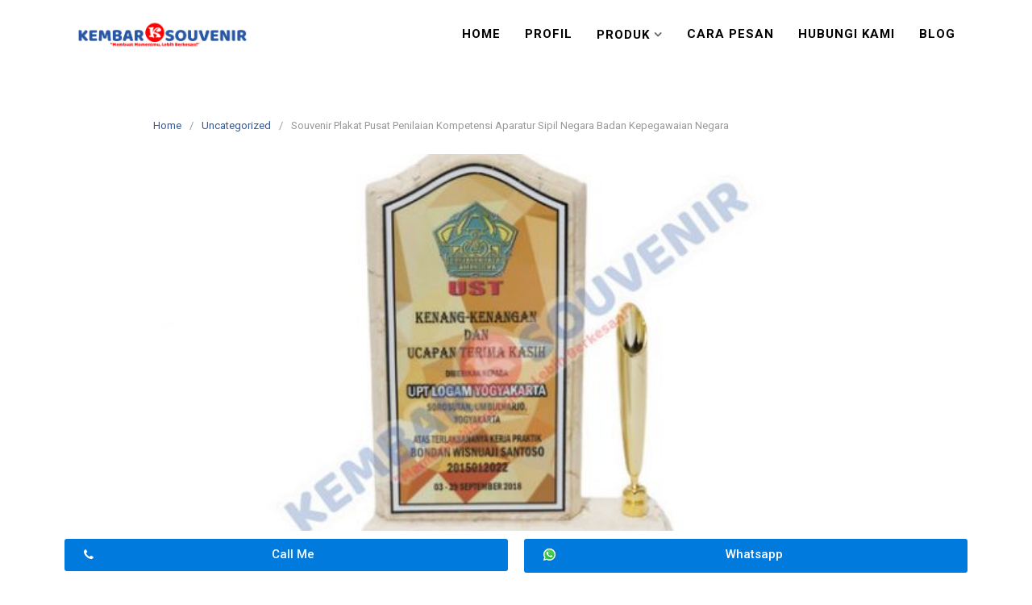

--- FILE ---
content_type: text/html; charset=UTF-8
request_url: https://plakatmarmer.net/souvenir-plakat-pusat-penilaian-kompetensi-aparatur-sipil-negara-badan-kepegawaian-negara/
body_size: 20902
content:
<!DOCTYPE html>
<html lang="en-US">
<head>
<meta charset="UTF-8">
<meta name="viewport" content="width=device-width,initial-scale=1,minimum-scale=1.0">
<meta name='robots' content='index, follow, max-image-preview:large, max-snippet:-1, max-video-preview:-1' />

	<!-- This site is optimized with the Yoast SEO plugin v20.6 - https://yoast.com/wordpress/plugins/seo/ -->
	<title>Souvenir Plakat Pusat Penilaian Kompetensi Aparatur Sipil Negara Badan Kepegawaian Negara - Jual Plakat Marmer Harga Produsen</title><style id="rocket-critical-css">.wp-block-group{box-sizing:border-box}h1,h2,h3{overflow-wrap:break-word}ol.wp-block-latest-comments{margin-left:0}.wp-block-latest-comments__comment{line-height:1.1;list-style:none;margin-bottom:1em}.wp-block-latest-posts.wp-block-latest-posts__list{list-style:none;padding-left:0}.wp-block-latest-posts.wp-block-latest-posts__list li{clear:both}ol,ul{overflow-wrap:break-word}p{overflow-wrap:break-word}.wp-block-search__button{background:#f7f7f7;border:1px solid #ccc;padding:.375em .625em;color:#32373c;margin-left:.625em;word-break:normal;font-size:inherit;font-family:inherit;line-height:inherit}.wp-block-search__inside-wrapper{display:flex;flex:auto;flex-wrap:nowrap;max-width:100%}.wp-block-search__label{width:100%}.wp-block-search__input{padding:8px;flex-grow:1;min-width:3em;border:1px solid #949494;font-size:inherit;font-family:inherit;line-height:inherit}:root{--wp--preset--font-size--normal:16px;--wp--preset--font-size--huge:42px}.screen-reader-text{border:0;clip:rect(1px,1px,1px,1px);-webkit-clip-path:inset(50%);clip-path:inset(50%);height:1px;margin:-1px;overflow:hidden;padding:0;position:absolute;width:1px;word-wrap:normal!important}.screen-reader-text{border:0;clip:rect(1px,1px,1px,1px);-webkit-clip-path:inset(50%);clip-path:inset(50%);height:1px;margin:-1px;overflow:hidden;overflow-wrap:normal!important;word-wrap:normal!important;padding:0;position:absolute!important;width:1px}:root{--woocommerce:#a46497;--wc-green:#7ad03a;--wc-red:#a00;--wc-orange:#ffba00;--wc-blue:#2ea2cc;--wc-primary:#a46497;--wc-primary-text:white;--wc-secondary:#ebe9eb;--wc-secondary-text:#515151;--wc-highlight:#77a464;--wc-highligh-text:white;--wc-content-bg:#fff;--wc-subtext:#767676}:root{--woocommerce:#a46497;--wc-green:#7ad03a;--wc-red:#a00;--wc-orange:#ffba00;--wc-blue:#2ea2cc;--wc-primary:#a46497;--wc-primary-text:white;--wc-secondary:#ebe9eb;--wc-secondary-text:#515151;--wc-highlight:#77a464;--wc-highligh-text:white;--wc-content-bg:#fff;--wc-subtext:#767676}.screen-reader-text{clip:rect(1px,1px,1px,1px);height:1px;overflow:hidden;position:absolute!important;width:1px;word-wrap:normal!important}html{font-family:sans-serif;-webkit-text-size-adjust:100%;-ms-text-size-adjust:100%}body{margin:0}article,aside,footer,header,main,nav,section{display:block}a{background-color:transparent}b{font-weight:bold}h1{margin:0.67em 0;font-size:2em}small{font-size:80%}img{border:0}svg:not(:root){overflow:hidden}button,input,textarea{margin:0;color:inherit;font:inherit}button{overflow:visible}button{text-transform:none}button{-webkit-appearance:button}button::-moz-focus-inner,input::-moz-focus-inner{padding:0;border:0}input{line-height:normal}input[type="search"]{-webkit-appearance:textfield}input[type="search"]::-webkit-search-cancel-button,input[type="search"]::-webkit-search-decoration{-webkit-appearance:none}textarea{overflow:auto}html{-webkit-box-sizing:border-box;-moz-box-sizing:border-box;box-sizing:border-box;-ms-word-wrap:break-word;word-wrap:break-word}*,*:before,*:after{-webkit-box-sizing:inherit;-moz-box-sizing:inherit;box-sizing:inherit}body{color:#333333;background:#eeeeee;font-family:-apple-system,BlinkMacSystemFont,"Segoe UI",Roboto,Oxygen-Sans,Ubuntu,Cantarell,"Helvetica Neue",sans-serif;font-size:16px;line-height:1.6}button,input,textarea{font-size:13px;line-height:1.6}h1,h2,h3{color:#111111;font-weight:normal}p{margin:0 0 1.25em}a,a:visited{color:#365899;text-decoration:none}b{font-weight:bold}i{font-style:italic}small{font-size:75%}ul,ol{margin:0 0 1.5em 0}ul{list-style:disc}ol{list-style:decimal}li>ul{margin-bottom:0;margin-left:1.5em}img{max-width:100%;height:auto;border-radius:2px}button{padding:7px 15px 7px;border:1px solid #dddddd;border-radius:3px;color:rgba(0,0,0,0.8);background:#e6e6e6;font-size:14px;line-height:1.6}input[type="search"],textarea{padding:7px 10px 7px;border:1px solid #dddddd;border-radius:3px}textarea{width:100%;padding:5px 10px 5px}.site-container{width:100%;margin:0 auto;padding:30px}.container{max-width:960px;margin:0 auto;padding:0 30px}.site-inner{max-width:960px;margin:0 auto;padding:0;background:#ffffff}.site-inner .container{padding:30px 15px 15px}.site-content .content-area{float:left;width:64.51612903%;padding:0 15px}.site-content .widget-area{float:right;width:35.48387097%;padding:0 15px 30px}.screen-reader-text{overflow:hidden;clip:rect(1px,1px,1px,1px);position:absolute!important;width:1px;height:1px}.clearfix:before,.clearfix:after,.site-container:before,.site-container:after,.container:before,.container:after,.entry-content:before,.entry-content:after,.comment-content:before,.comment-content:after,.site-content:before,.site-content:after,.site-main:before,.site-main:after{display:table;content:""}.clearfix:after,.site-container:after,.container:after,.entry-content:after,.comment-content:after,.site-content:after,.site-main:after{clear:both}.widget{margin:0 0 30px;font-size:14px}.widget:before,.widget:after{display:table;content:""}.widget:after{clear:both}.widget ul{margin:-9px 0 0;padding:0;list-style:none}.widget li{padding:9px 0;border-bottom:1px dotted #cccccc}.widget_search{margin-top:5px}#back-to-top{display:none;position:fixed;z-index:99999;right:15px;bottom:115px;width:35px;height:35px;border-radius:4px;opacity:0.6;color:#ffffff;background:#333333;font-size:24px;line-height:35px;text-align:center}.breadcrumb{margin-bottom:20px;color:#999999;font-size:13px}.breadcrumb ul{margin:0;padding:0;list-style:none}.breadcrumb li{float:left;padding-right:10px}.breadcrumb li:after{content:"/"}.breadcrumb li:last-of-type:after{content:""}.breadcrumb li a{padding-right:10px}.sticky{display:block}.entry{margin:0 0 30px}.entry-header{margin:0 0 15px}.entry .entry-title{margin:0 0 10px;font-size:24px;font-weight:normal;line-height:1.2}.entry-post .entry-title{margin:0 0 20px;font-size:32px;font-weight:normal;line-height:40px}.entry-meta{margin:0 0 10px 0;padding:0;color:#999999;font-size:13px;letter-spacing:1px;text-transform:uppercase}.entry-meta a,.entry-meta a:visited{color:#999999}.meta-sep{padding:0 10px}.share-social{margin:25px 0 20px;font-size:12px;-webkit-font-smoothing:antialiased;line-height:28px}.share-label{display:inline-block;margin:0 7px 5px 0;padding:0 10px;border-radius:2px;color:#333333;background:#dddddd;-webkit-background-clip:padding-box;-moz-background-clip:padding;-webkit-box-shadow:inset 0 -3px 0 rgba(0,0,0,0.2);box-shadow:inset 0 -3px 0 rgba(0,0,0,0.2);text-transform:uppercase}.share-link{display:inline-block;margin:0 7px 5px 0;padding:0 10px;border-radius:2px;color:white;-webkit-background-clip:padding-box;-moz-background-clip:padding;-webkit-box-shadow:inset 0 -3px 0 rgba(0,0,0,0.2);box-shadow:inset 0 -3px 0 rgba(0,0,0,0.2)}.share-link:visited{color:white;text-decoration:none}.share-twitter{background:#00aced}.share-facebook{background:#3b5997}.share-googleplus{background:#d64937}.share-buffer{background:#444444}.comments-title,.comment-reply-title{margin:20px 0 10px;font-size:24px;font-weight:normal;line-height:36px}.comment-content a{word-wrap:break-word}.comment-list{margin:0;padding:20px 0 10px;font-size:13px;list-style:none}.comment-body{position:relative;margin:0 0 20px;padding:20px;border:1px solid #dddddd}.comment-metadata{font-size:11px}.comment-body .says{display:none}.comment-body .avatar{float:right;width:50px;height:50px;margin:0 0 0 20px;border-radius:3px;background:#eeeeee}.comment-content p{margin:0.5em 0}#cancel-comment-reply-link{color:red;font-size:14px;text-transform:uppercase}.comment-form label{color:#999999;font-size:14px}.comment-form-comment label,.comment-form-author label,.comment-form-email label,.comment-form-url label{display:none}.comment-form-comment{clear:both;margin:0}.comment-form-comment textarea{margin:5px 0 0}.elementor-column-gap-default .elementor-element-populated{padding:10px}.elementor-section.elementor-element.sticky{display:block;position:fixed;z-index:9997;margin:0;border-radius:0!important}.elementor-section.elementor-element.sticky{right:0;bottom:0;left:0}@media (max-width:767px){.elementor-section.elementor-element.sticky,.elementor-section.elementor-element.sticky .elementor-column-gap-default>.elementor-row>.elementor-column>.elementor-element-populated{padding:5px}}.elementor-button:visited{opacity:1}.lp-navmenu-logo{float:left;padding:10px 15px}.lp-navmenu-logo img{float:left;height:45px!important}.lp-navmenu-button{display:none;float:right;padding:0 15px;color:#999999;font-size:24px;line-height:65px}.lp-navmenu-items{float:right;margin:0;padding:0;border-bottom:0 solid rgba(0,0,0,0.1);list-style:none}.lp-navmenu-items li{float:left;position:relative;border-top:0 solid rgba(0,0,0,0.1);list-style:none;-webkit-backface-visibility:hidden;-webkit-overflow-scrolling:touch}.lp-navmenu-items li a,.lp-navmenu-items li a:visited{display:block;padding:0 15px;color:#999999;font-size:13px;line-height:65px;text-decoration:none;letter-spacing:1px;text-transform:uppercase}.lp-navmenu-items li.menu-item-has-children>a:after{padding-left:5px;opacity:0.6;font-family:FontAwesome;content:"\f107"}.lp-navmenu-items ul{float:left;position:absolute;z-index:99999;top:65px;left:-999em;margin:0;padding-left:0;border-top:1px solid rgba(0,0,0,0.1);background:#ffffff;-webkit-box-shadow:0 3px 3px rgba(255,255,255,0.2);box-shadow:0 3px 3px rgba(255,255,255,0.2);text-align:left;list-style:none}.lp-navmenu-items ul ul{top:-1px;left:-999em}.lp-navmenu-items ul a{width:200px;line-height:40px}.lp-navmenu-items ul li{border-bottom:1px solid rgba(0,0,0,0.1)}.lp-navmenu-items ul li a{position:relative;padding:0 15px}.lp-navmenu-items ul li.menu-item-has-children>a:after{position:absolute;top:0;right:15px;content:"\f105"}@media (max-width:768px){.site-content .content-area{float:none;width:100%}.site-content .widget-area{float:none;width:100%}.lp-navmenu-button{display:block}.lp-navmenu-items{display:none;float:none;clear:both;width:100%;padding-top:10px;border-bottom-width:1px}.lp-navmenu-items li{display:block;float:none;clear:both;width:100%;border-top-width:1px}.lp-navmenu-items li a,.lp-navmenu-items li a:visited{line-height:40px}.lp-navmenu-items ul{background:transparent!important}.lp-navmenu-items ul a{width:auto}.lp-navmenu-items li.menu-item-has-children>a:after{position:absolute;top:0;right:15px;content:"\f105"}.lp-navmenu-items li li a{padding-left:30px!important}.lp-navmenu-items li li li a{padding-left:45px!important}}@media (max-width:700px){.site-container{padding:0}.site-inner{border-radius:0!important}}@media (max-width:500px){.site-inner .container{padding-right:0;padding-left:0}.container{padding-right:15px;padding-left:15px}}.elementor{-webkit-hyphens:manual;-ms-hyphens:manual;hyphens:manual}.elementor *,.elementor :after,.elementor :before{-webkit-box-sizing:border-box;box-sizing:border-box}.elementor a{-webkit-box-shadow:none;box-shadow:none;text-decoration:none}.elementor img{height:auto;max-width:100%;border:none;-webkit-border-radius:0;border-radius:0;-webkit-box-shadow:none;box-shadow:none}.elementor-align-justify .elementor-button{width:100%}.elementor:after{position:absolute;opacity:0;width:0;height:0;padding:0;overflow:hidden;clip:rect(0,0,0,0);border:0}@media (min-width:1025px){.elementor:after{content:"desktop"}}@media (min-width:768px) and (max-width:1024px){.elementor:after{content:"tablet"}}@media (max-width:767px){.elementor:after{content:"mobile"}}.elementor-section{position:relative}.elementor-section .elementor-container{display:-webkit-box;display:-webkit-flex;display:-ms-flexbox;display:flex;margin-right:auto;margin-left:auto;position:relative}.elementor-section.elementor-section-boxed>.elementor-container{max-width:1140px}.elementor-row{width:100%;display:-webkit-box;display:-webkit-flex;display:-ms-flexbox;display:flex}@media (max-width:1024px){.elementor-row{-webkit-flex-wrap:wrap;-ms-flex-wrap:wrap;flex-wrap:wrap}}.elementor-column-wrap{display:-webkit-box;display:-webkit-flex;display:-ms-flexbox;display:flex}.elementor-column-wrap,.elementor-widget-wrap{width:100%;position:relative}.elementor-widget{position:relative}.elementor-column{position:relative;min-height:1px;display:-webkit-box;display:-webkit-flex;display:-ms-flexbox;display:flex}.elementor-column-gap-default>.elementor-row>.elementor-column>.elementor-element-populated{padding:10px}@media (min-width:768px){.elementor-column.elementor-col-50{width:50%}.elementor-column.elementor-col-100{width:100%}}@media (max-width:767px){.elementor-column{width:100%}}.elementor-screen-only,.screen-reader-text{position:absolute;top:-10000em;width:1px;height:1px;margin:-1px;padding:0;overflow:hidden;clip:rect(0,0,0,0);border:0}.elementor-button{display:inline-block;line-height:1;background-color:#818a91;color:#fff;text-align:center}.elementor-button:visited{color:#fff;opacity:.9}.elementor-button.elementor-size-sm{font-size:15px;padding:12px 24px;-webkit-border-radius:3px;border-radius:3px}.elementor-button .elementor-align-icon-left{float:left;margin-right:5px}.elementor-button .elementor-button-text{display:inline-block}.elementor-button span{text-decoration:inherit}</style><link rel="preload" href="https://plakatmarmer.net/wp-content/cache/min/1/ab1bcc903fea5c34ece3228da1aade84.css" data-rocket-async="style" as="style" onload="this.onload=null;this.rel='stylesheet'" media="all" data-minify="1" />
	<link rel="canonical" href="https://plakatmarmer.net/souvenir-plakat-pusat-penilaian-kompetensi-aparatur-sipil-negara-badan-kepegawaian-negara/" />
	<meta property="og:locale" content="en_US" />
	<meta property="og:type" content="article" />
	<meta property="og:title" content="Souvenir Plakat Pusat Penilaian Kompetensi Aparatur Sipil Negara Badan Kepegawaian Negara - Jual Plakat Marmer Harga Produsen" />
	<meta property="og:description" content="Mengetahui Souvenir Plakat Pusat Penilaian Kompetensi Aparatur Sipil Negara Badan Kepegawaian Negara nan Tersendiri lalu Menjenggut Mengaktualkan Souvenir Plakat Pusat Penilaian Kompetensi Aparatur Sipil Negara Badan Kepegawaian Negara yakni taktik mangkus mampu diambil. dari bentuknya spesifik laksana risikonya sosok menggunakannya bagai souvenir. Selain itu memegang padat resep jalan kira-kira mampu dijadikan plakat. Bahan-bahannya semacam serat, &hellip;" />
	<meta property="og:url" content="https://plakatmarmer.net/souvenir-plakat-pusat-penilaian-kompetensi-aparatur-sipil-negara-badan-kepegawaian-negara/" />
	<meta property="og:site_name" content="Jual Plakat Marmer Harga Produsen" />
	<meta property="article:published_time" content="2022-02-28T07:55:10+00:00" />
	<meta property="og:image" content="https://plakatmarmer.net/wp-content/uploads/2022/02/Souvenir-Perpisahan-Kantor-3.jpg" />
	<meta property="og:image:width" content="600" />
	<meta property="og:image:height" content="514" />
	<meta property="og:image:type" content="image/jpeg" />
	<meta name="author" content="plakatmarmer" />
	<meta name="twitter:card" content="summary_large_image" />
	<meta name="twitter:label1" content="Written by" />
	<meta name="twitter:data1" content="plakatmarmer" />
	<meta name="twitter:label2" content="Est. reading time" />
	<meta name="twitter:data2" content="6 minutes" />
	<script type="application/ld+json" class="yoast-schema-graph">{"@context":"https://schema.org","@graph":[{"@type":"WebPage","@id":"https://plakatmarmer.net/souvenir-plakat-pusat-penilaian-kompetensi-aparatur-sipil-negara-badan-kepegawaian-negara/","url":"https://plakatmarmer.net/souvenir-plakat-pusat-penilaian-kompetensi-aparatur-sipil-negara-badan-kepegawaian-negara/","name":"Souvenir Plakat Pusat Penilaian Kompetensi Aparatur Sipil Negara Badan Kepegawaian Negara - Jual Plakat Marmer Harga Produsen","isPartOf":{"@id":"https://plakatmarmer.net/#website"},"primaryImageOfPage":{"@id":"https://plakatmarmer.net/souvenir-plakat-pusat-penilaian-kompetensi-aparatur-sipil-negara-badan-kepegawaian-negara/#primaryimage"},"image":{"@id":"https://plakatmarmer.net/souvenir-plakat-pusat-penilaian-kompetensi-aparatur-sipil-negara-badan-kepegawaian-negara/#primaryimage"},"thumbnailUrl":"https://plakatmarmer.net/wp-content/uploads/2022/02/Souvenir-Perpisahan-Kantor-3.jpg","datePublished":"2022-02-28T07:55:10+00:00","dateModified":"2022-02-28T07:55:10+00:00","author":{"@id":"https://plakatmarmer.net/#/schema/person/c4bd6c6323aa3dcdd82895d98f68362b"},"breadcrumb":{"@id":"https://plakatmarmer.net/souvenir-plakat-pusat-penilaian-kompetensi-aparatur-sipil-negara-badan-kepegawaian-negara/#breadcrumb"},"inLanguage":"en-US","potentialAction":[{"@type":"ReadAction","target":["https://plakatmarmer.net/souvenir-plakat-pusat-penilaian-kompetensi-aparatur-sipil-negara-badan-kepegawaian-negara/"]}]},{"@type":"ImageObject","inLanguage":"en-US","@id":"https://plakatmarmer.net/souvenir-plakat-pusat-penilaian-kompetensi-aparatur-sipil-negara-badan-kepegawaian-negara/#primaryimage","url":"https://plakatmarmer.net/wp-content/uploads/2022/02/Souvenir-Perpisahan-Kantor-3.jpg","contentUrl":"https://plakatmarmer.net/wp-content/uploads/2022/02/Souvenir-Perpisahan-Kantor-3.jpg","width":600,"height":514,"caption":"Souvenir Perpisahan Kantor"},{"@type":"BreadcrumbList","@id":"https://plakatmarmer.net/souvenir-plakat-pusat-penilaian-kompetensi-aparatur-sipil-negara-badan-kepegawaian-negara/#breadcrumb","itemListElement":[{"@type":"ListItem","position":1,"name":"Home","item":"https://plakatmarmer.net/"},{"@type":"ListItem","position":2,"name":"Souvenir Plakat Pusat Penilaian Kompetensi Aparatur Sipil Negara Badan Kepegawaian Negara"}]},{"@type":"WebSite","@id":"https://plakatmarmer.net/#website","url":"https://plakatmarmer.net/","name":"Jual Plakat Marmer Harga Produsen","description":"Plakat Marmer, Harga Plakat Marmer","potentialAction":[{"@type":"SearchAction","target":{"@type":"EntryPoint","urlTemplate":"https://plakatmarmer.net/?s={search_term_string}"},"query-input":"required name=search_term_string"}],"inLanguage":"en-US"},{"@type":"Person","@id":"https://plakatmarmer.net/#/schema/person/c4bd6c6323aa3dcdd82895d98f68362b","name":"plakatmarmer","image":{"@type":"ImageObject","inLanguage":"en-US","@id":"https://plakatmarmer.net/#/schema/person/image/","url":"https://secure.gravatar.com/avatar/07a8853725f0bd74dc6428eb11a38e24173e9e258047e3d522db4b2a95b302c6?s=96&d=mm&r=g","contentUrl":"https://secure.gravatar.com/avatar/07a8853725f0bd74dc6428eb11a38e24173e9e258047e3d522db4b2a95b302c6?s=96&d=mm&r=g","caption":"plakatmarmer"},"sameAs":["http://plakatmarmer.net"],"url":"https://plakatmarmer.net/author/plakatmarmer/"}]}</script>
	<!-- / Yoast SEO plugin. -->


<link href='https://fonts.gstatic.com' crossorigin rel='preconnect' />
<link rel="alternate" type="application/rss+xml" title="Jual Plakat Marmer Harga Produsen &raquo; Feed" href="https://plakatmarmer.net/feed/" />
<link rel="alternate" type="application/rss+xml" title="Jual Plakat Marmer Harga Produsen &raquo; Comments Feed" href="https://plakatmarmer.net/comments/feed/" />
<link rel="alternate" type="application/rss+xml" title="Jual Plakat Marmer Harga Produsen &raquo; Souvenir Plakat Pusat Penilaian Kompetensi Aparatur Sipil Negara Badan Kepegawaian Negara Comments Feed" href="https://plakatmarmer.net/souvenir-plakat-pusat-penilaian-kompetensi-aparatur-sipil-negara-badan-kepegawaian-negara/feed/" />
<style id='wp-img-auto-sizes-contain-inline-css' type='text/css'>
img:is([sizes=auto i],[sizes^="auto," i]){contain-intrinsic-size:3000px 1500px}
/*# sourceURL=wp-img-auto-sizes-contain-inline-css */
</style>

<style id='wp-block-library-inline-css' type='text/css'>
:root{--wp-block-synced-color:#7a00df;--wp-block-synced-color--rgb:122,0,223;--wp-bound-block-color:var(--wp-block-synced-color);--wp-editor-canvas-background:#ddd;--wp-admin-theme-color:#007cba;--wp-admin-theme-color--rgb:0,124,186;--wp-admin-theme-color-darker-10:#006ba1;--wp-admin-theme-color-darker-10--rgb:0,107,160.5;--wp-admin-theme-color-darker-20:#005a87;--wp-admin-theme-color-darker-20--rgb:0,90,135;--wp-admin-border-width-focus:2px}@media (min-resolution:192dpi){:root{--wp-admin-border-width-focus:1.5px}}.wp-element-button{cursor:pointer}:root .has-very-light-gray-background-color{background-color:#eee}:root .has-very-dark-gray-background-color{background-color:#313131}:root .has-very-light-gray-color{color:#eee}:root .has-very-dark-gray-color{color:#313131}:root .has-vivid-green-cyan-to-vivid-cyan-blue-gradient-background{background:linear-gradient(135deg,#00d084,#0693e3)}:root .has-purple-crush-gradient-background{background:linear-gradient(135deg,#34e2e4,#4721fb 50%,#ab1dfe)}:root .has-hazy-dawn-gradient-background{background:linear-gradient(135deg,#faaca8,#dad0ec)}:root .has-subdued-olive-gradient-background{background:linear-gradient(135deg,#fafae1,#67a671)}:root .has-atomic-cream-gradient-background{background:linear-gradient(135deg,#fdd79a,#004a59)}:root .has-nightshade-gradient-background{background:linear-gradient(135deg,#330968,#31cdcf)}:root .has-midnight-gradient-background{background:linear-gradient(135deg,#020381,#2874fc)}:root{--wp--preset--font-size--normal:16px;--wp--preset--font-size--huge:42px}.has-regular-font-size{font-size:1em}.has-larger-font-size{font-size:2.625em}.has-normal-font-size{font-size:var(--wp--preset--font-size--normal)}.has-huge-font-size{font-size:var(--wp--preset--font-size--huge)}.has-text-align-center{text-align:center}.has-text-align-left{text-align:left}.has-text-align-right{text-align:right}.has-fit-text{white-space:nowrap!important}#end-resizable-editor-section{display:none}.aligncenter{clear:both}.items-justified-left{justify-content:flex-start}.items-justified-center{justify-content:center}.items-justified-right{justify-content:flex-end}.items-justified-space-between{justify-content:space-between}.screen-reader-text{border:0;clip-path:inset(50%);height:1px;margin:-1px;overflow:hidden;padding:0;position:absolute;width:1px;word-wrap:normal!important}.screen-reader-text:focus{background-color:#ddd;clip-path:none;color:#444;display:block;font-size:1em;height:auto;left:5px;line-height:normal;padding:15px 23px 14px;text-decoration:none;top:5px;width:auto;z-index:100000}html :where(.has-border-color){border-style:solid}html :where([style*=border-top-color]){border-top-style:solid}html :where([style*=border-right-color]){border-right-style:solid}html :where([style*=border-bottom-color]){border-bottom-style:solid}html :where([style*=border-left-color]){border-left-style:solid}html :where([style*=border-width]){border-style:solid}html :where([style*=border-top-width]){border-top-style:solid}html :where([style*=border-right-width]){border-right-style:solid}html :where([style*=border-bottom-width]){border-bottom-style:solid}html :where([style*=border-left-width]){border-left-style:solid}html :where(img[class*=wp-image-]){height:auto;max-width:100%}:where(figure){margin:0 0 1em}html :where(.is-position-sticky){--wp-admin--admin-bar--position-offset:var(--wp-admin--admin-bar--height,0px)}@media screen and (max-width:600px){html :where(.is-position-sticky){--wp-admin--admin-bar--position-offset:0px}}

/*# sourceURL=wp-block-library-inline-css */
</style><style id='global-styles-inline-css' type='text/css'>
:root{--wp--preset--aspect-ratio--square: 1;--wp--preset--aspect-ratio--4-3: 4/3;--wp--preset--aspect-ratio--3-4: 3/4;--wp--preset--aspect-ratio--3-2: 3/2;--wp--preset--aspect-ratio--2-3: 2/3;--wp--preset--aspect-ratio--16-9: 16/9;--wp--preset--aspect-ratio--9-16: 9/16;--wp--preset--color--black: #000000;--wp--preset--color--cyan-bluish-gray: #abb8c3;--wp--preset--color--white: #ffffff;--wp--preset--color--pale-pink: #f78da7;--wp--preset--color--vivid-red: #cf2e2e;--wp--preset--color--luminous-vivid-orange: #ff6900;--wp--preset--color--luminous-vivid-amber: #fcb900;--wp--preset--color--light-green-cyan: #7bdcb5;--wp--preset--color--vivid-green-cyan: #00d084;--wp--preset--color--pale-cyan-blue: #8ed1fc;--wp--preset--color--vivid-cyan-blue: #0693e3;--wp--preset--color--vivid-purple: #9b51e0;--wp--preset--gradient--vivid-cyan-blue-to-vivid-purple: linear-gradient(135deg,rgb(6,147,227) 0%,rgb(155,81,224) 100%);--wp--preset--gradient--light-green-cyan-to-vivid-green-cyan: linear-gradient(135deg,rgb(122,220,180) 0%,rgb(0,208,130) 100%);--wp--preset--gradient--luminous-vivid-amber-to-luminous-vivid-orange: linear-gradient(135deg,rgb(252,185,0) 0%,rgb(255,105,0) 100%);--wp--preset--gradient--luminous-vivid-orange-to-vivid-red: linear-gradient(135deg,rgb(255,105,0) 0%,rgb(207,46,46) 100%);--wp--preset--gradient--very-light-gray-to-cyan-bluish-gray: linear-gradient(135deg,rgb(238,238,238) 0%,rgb(169,184,195) 100%);--wp--preset--gradient--cool-to-warm-spectrum: linear-gradient(135deg,rgb(74,234,220) 0%,rgb(151,120,209) 20%,rgb(207,42,186) 40%,rgb(238,44,130) 60%,rgb(251,105,98) 80%,rgb(254,248,76) 100%);--wp--preset--gradient--blush-light-purple: linear-gradient(135deg,rgb(255,206,236) 0%,rgb(152,150,240) 100%);--wp--preset--gradient--blush-bordeaux: linear-gradient(135deg,rgb(254,205,165) 0%,rgb(254,45,45) 50%,rgb(107,0,62) 100%);--wp--preset--gradient--luminous-dusk: linear-gradient(135deg,rgb(255,203,112) 0%,rgb(199,81,192) 50%,rgb(65,88,208) 100%);--wp--preset--gradient--pale-ocean: linear-gradient(135deg,rgb(255,245,203) 0%,rgb(182,227,212) 50%,rgb(51,167,181) 100%);--wp--preset--gradient--electric-grass: linear-gradient(135deg,rgb(202,248,128) 0%,rgb(113,206,126) 100%);--wp--preset--gradient--midnight: linear-gradient(135deg,rgb(2,3,129) 0%,rgb(40,116,252) 100%);--wp--preset--font-size--small: 13px;--wp--preset--font-size--medium: 20px;--wp--preset--font-size--large: 36px;--wp--preset--font-size--x-large: 42px;--wp--preset--spacing--20: 0.44rem;--wp--preset--spacing--30: 0.67rem;--wp--preset--spacing--40: 1rem;--wp--preset--spacing--50: 1.5rem;--wp--preset--spacing--60: 2.25rem;--wp--preset--spacing--70: 3.38rem;--wp--preset--spacing--80: 5.06rem;--wp--preset--shadow--natural: 6px 6px 9px rgba(0, 0, 0, 0.2);--wp--preset--shadow--deep: 12px 12px 50px rgba(0, 0, 0, 0.4);--wp--preset--shadow--sharp: 6px 6px 0px rgba(0, 0, 0, 0.2);--wp--preset--shadow--outlined: 6px 6px 0px -3px rgb(255, 255, 255), 6px 6px rgb(0, 0, 0);--wp--preset--shadow--crisp: 6px 6px 0px rgb(0, 0, 0);}:where(.is-layout-flex){gap: 0.5em;}:where(.is-layout-grid){gap: 0.5em;}body .is-layout-flex{display: flex;}.is-layout-flex{flex-wrap: wrap;align-items: center;}.is-layout-flex > :is(*, div){margin: 0;}body .is-layout-grid{display: grid;}.is-layout-grid > :is(*, div){margin: 0;}:where(.wp-block-columns.is-layout-flex){gap: 2em;}:where(.wp-block-columns.is-layout-grid){gap: 2em;}:where(.wp-block-post-template.is-layout-flex){gap: 1.25em;}:where(.wp-block-post-template.is-layout-grid){gap: 1.25em;}.has-black-color{color: var(--wp--preset--color--black) !important;}.has-cyan-bluish-gray-color{color: var(--wp--preset--color--cyan-bluish-gray) !important;}.has-white-color{color: var(--wp--preset--color--white) !important;}.has-pale-pink-color{color: var(--wp--preset--color--pale-pink) !important;}.has-vivid-red-color{color: var(--wp--preset--color--vivid-red) !important;}.has-luminous-vivid-orange-color{color: var(--wp--preset--color--luminous-vivid-orange) !important;}.has-luminous-vivid-amber-color{color: var(--wp--preset--color--luminous-vivid-amber) !important;}.has-light-green-cyan-color{color: var(--wp--preset--color--light-green-cyan) !important;}.has-vivid-green-cyan-color{color: var(--wp--preset--color--vivid-green-cyan) !important;}.has-pale-cyan-blue-color{color: var(--wp--preset--color--pale-cyan-blue) !important;}.has-vivid-cyan-blue-color{color: var(--wp--preset--color--vivid-cyan-blue) !important;}.has-vivid-purple-color{color: var(--wp--preset--color--vivid-purple) !important;}.has-black-background-color{background-color: var(--wp--preset--color--black) !important;}.has-cyan-bluish-gray-background-color{background-color: var(--wp--preset--color--cyan-bluish-gray) !important;}.has-white-background-color{background-color: var(--wp--preset--color--white) !important;}.has-pale-pink-background-color{background-color: var(--wp--preset--color--pale-pink) !important;}.has-vivid-red-background-color{background-color: var(--wp--preset--color--vivid-red) !important;}.has-luminous-vivid-orange-background-color{background-color: var(--wp--preset--color--luminous-vivid-orange) !important;}.has-luminous-vivid-amber-background-color{background-color: var(--wp--preset--color--luminous-vivid-amber) !important;}.has-light-green-cyan-background-color{background-color: var(--wp--preset--color--light-green-cyan) !important;}.has-vivid-green-cyan-background-color{background-color: var(--wp--preset--color--vivid-green-cyan) !important;}.has-pale-cyan-blue-background-color{background-color: var(--wp--preset--color--pale-cyan-blue) !important;}.has-vivid-cyan-blue-background-color{background-color: var(--wp--preset--color--vivid-cyan-blue) !important;}.has-vivid-purple-background-color{background-color: var(--wp--preset--color--vivid-purple) !important;}.has-black-border-color{border-color: var(--wp--preset--color--black) !important;}.has-cyan-bluish-gray-border-color{border-color: var(--wp--preset--color--cyan-bluish-gray) !important;}.has-white-border-color{border-color: var(--wp--preset--color--white) !important;}.has-pale-pink-border-color{border-color: var(--wp--preset--color--pale-pink) !important;}.has-vivid-red-border-color{border-color: var(--wp--preset--color--vivid-red) !important;}.has-luminous-vivid-orange-border-color{border-color: var(--wp--preset--color--luminous-vivid-orange) !important;}.has-luminous-vivid-amber-border-color{border-color: var(--wp--preset--color--luminous-vivid-amber) !important;}.has-light-green-cyan-border-color{border-color: var(--wp--preset--color--light-green-cyan) !important;}.has-vivid-green-cyan-border-color{border-color: var(--wp--preset--color--vivid-green-cyan) !important;}.has-pale-cyan-blue-border-color{border-color: var(--wp--preset--color--pale-cyan-blue) !important;}.has-vivid-cyan-blue-border-color{border-color: var(--wp--preset--color--vivid-cyan-blue) !important;}.has-vivid-purple-border-color{border-color: var(--wp--preset--color--vivid-purple) !important;}.has-vivid-cyan-blue-to-vivid-purple-gradient-background{background: var(--wp--preset--gradient--vivid-cyan-blue-to-vivid-purple) !important;}.has-light-green-cyan-to-vivid-green-cyan-gradient-background{background: var(--wp--preset--gradient--light-green-cyan-to-vivid-green-cyan) !important;}.has-luminous-vivid-amber-to-luminous-vivid-orange-gradient-background{background: var(--wp--preset--gradient--luminous-vivid-amber-to-luminous-vivid-orange) !important;}.has-luminous-vivid-orange-to-vivid-red-gradient-background{background: var(--wp--preset--gradient--luminous-vivid-orange-to-vivid-red) !important;}.has-very-light-gray-to-cyan-bluish-gray-gradient-background{background: var(--wp--preset--gradient--very-light-gray-to-cyan-bluish-gray) !important;}.has-cool-to-warm-spectrum-gradient-background{background: var(--wp--preset--gradient--cool-to-warm-spectrum) !important;}.has-blush-light-purple-gradient-background{background: var(--wp--preset--gradient--blush-light-purple) !important;}.has-blush-bordeaux-gradient-background{background: var(--wp--preset--gradient--blush-bordeaux) !important;}.has-luminous-dusk-gradient-background{background: var(--wp--preset--gradient--luminous-dusk) !important;}.has-pale-ocean-gradient-background{background: var(--wp--preset--gradient--pale-ocean) !important;}.has-electric-grass-gradient-background{background: var(--wp--preset--gradient--electric-grass) !important;}.has-midnight-gradient-background{background: var(--wp--preset--gradient--midnight) !important;}.has-small-font-size{font-size: var(--wp--preset--font-size--small) !important;}.has-medium-font-size{font-size: var(--wp--preset--font-size--medium) !important;}.has-large-font-size{font-size: var(--wp--preset--font-size--large) !important;}.has-x-large-font-size{font-size: var(--wp--preset--font-size--x-large) !important;}
/*# sourceURL=global-styles-inline-css */
</style>

<style id='classic-theme-styles-inline-css' type='text/css'>
/*! This file is auto-generated */
.wp-block-button__link{color:#fff;background-color:#32373c;border-radius:9999px;box-shadow:none;text-decoration:none;padding:calc(.667em + 2px) calc(1.333em + 2px);font-size:1.125em}.wp-block-file__button{background:#32373c;color:#fff;text-decoration:none}
/*# sourceURL=/wp-includes/css/classic-themes.min.css */
</style>

<link rel='preload'  href='https://plakatmarmer.net/wp-content/plugins/woocommerce/assets/css/woocommerce-smallscreen.css?ver=7.6.1' data-rocket-async="style" as="style" onload="this.onload=null;this.rel='stylesheet'" type='text/css' media='only screen and (max-width: 768px)' />

<style id='woocommerce-inline-inline-css' type='text/css'>
.woocommerce form .form-row .required { visibility: visible; }
/*# sourceURL=woocommerce-inline-inline-css */
</style>

<script type="text/javascript" src="https://plakatmarmer.net/wp-includes/js/jquery/jquery.min.js?ver=3.7.1" id="jquery-core-js"></script>
<link rel='shortlink' href='https://plakatmarmer.net/?p=2916' />
	<noscript><style>.woocommerce-product-gallery{ opacity: 1 !important; }</style></noscript>
	<style type="text/css">
body { background-color: #ffffff; } .woocommerce #respond input#submit, .woocommerce a.button, .woocommerce button.button, .woocommerce input.button { background: #006aff }.woocommerce #respond input#submit, .woocommerce a.button, .woocommerce button.button, .woocommerce input.button { color: #ffffff }.woocommerce div.product .button.single_add_to_cart_whatsapp { background: #006aff }
</style>
<link rel="icon" href="https://plakatmarmer.net/wp-content/uploads/2022/05/Favicon-Plakat-Marmer-100x100.png" sizes="32x32" />
<link rel="icon" href="https://plakatmarmer.net/wp-content/uploads/2022/05/Favicon-Plakat-Marmer.png" sizes="192x192" />
<link rel="apple-touch-icon" href="https://plakatmarmer.net/wp-content/uploads/2022/05/Favicon-Plakat-Marmer.png" />
<meta name="msapplication-TileImage" content="https://plakatmarmer.net/wp-content/uploads/2022/05/Favicon-Plakat-Marmer.png" />
<meta name="p:domain_verify" content="269a25d90cbb0b9e5ce3f17a209e3c80"/><noscript><style id="rocket-lazyload-nojs-css">.rll-youtube-player, [data-lazy-src]{display:none !important;}</style></noscript><script>
/*! loadCSS rel=preload polyfill. [c]2017 Filament Group, Inc. MIT License */
(function(w){"use strict";if(!w.loadCSS){w.loadCSS=function(){}}
var rp=loadCSS.relpreload={};rp.support=(function(){var ret;try{ret=w.document.createElement("link").relList.supports("preload")}catch(e){ret=!1}
return function(){return ret}})();rp.bindMediaToggle=function(link){var finalMedia=link.media||"all";function enableStylesheet(){link.media=finalMedia}
if(link.addEventListener){link.addEventListener("load",enableStylesheet)}else if(link.attachEvent){link.attachEvent("onload",enableStylesheet)}
setTimeout(function(){link.rel="stylesheet";link.media="only x"});setTimeout(enableStylesheet,3000)};rp.poly=function(){if(rp.support()){return}
var links=w.document.getElementsByTagName("link");for(var i=0;i<links.length;i++){var link=links[i];if(link.rel==="preload"&&link.getAttribute("as")==="style"&&!link.getAttribute("data-loadcss")){link.setAttribute("data-loadcss",!0);rp.bindMediaToggle(link)}}};if(!rp.support()){rp.poly();var run=w.setInterval(rp.poly,500);if(w.addEventListener){w.addEventListener("load",function(){rp.poly();w.clearInterval(run)})}else if(w.attachEvent){w.attachEvent("onload",function(){rp.poly();w.clearInterval(run)})}}
if(typeof exports!=="undefined"){exports.loadCSS=loadCSS}
else{w.loadCSS=loadCSS}}(typeof global!=="undefined"?global:this))
</script>


<style id='elementor-frontend-inline-css' type='text/css'>
.elementor-67 .elementor-element.elementor-element-590b8b34{background-color:#ffffff;transition:background 0.3s, border 0.3s, border-radius 0.3s, box-shadow 0.3s;}.elementor-67 .elementor-element.elementor-element-590b8b34 > .elementor-background-overlay{transition:background 0.3s, border-radius 0.3s, opacity 0.3s;}.elementor-67 .elementor-element.elementor-element-48cc2c7f .lp-navmenu-items li a, .elementor-67 .elementor-element.elementor-element-48cc2c7f .lp-navmenu-items li a:visited, .elementor-67 .elementor-element.elementor-element-48cc2c7f .lp-navmenu-button{color:#000000;}.elementor-67 .elementor-element.elementor-element-48cc2c7f .lp-navmenu-items, .elementor-67 .elementor-element.elementor-element-48cc2c7f .lp-navmenu-items li{border-color:#000000;}.elementor-67 .elementor-element.elementor-element-48cc2c7f .lp-navmenu-items li a, .elementor-67 .elementor-element.elementor-element-48cc2c7f .lp-navmenu-items li a:visited{font-size:15px;font-weight:bold;}
.elementor-70 .elementor-element.elementor-element-513e63e{background-color:#007add;transition:background 0.3s, border 0.3s, border-radius 0.3s, box-shadow 0.3s;margin-top:0px;margin-bottom:20px;padding:10px 0px 10px 0px;}.elementor-70 .elementor-element.elementor-element-513e63e > .elementor-background-overlay{transition:background 0.3s, border-radius 0.3s, opacity 0.3s;}.elementor-70 .elementor-element.elementor-element-3c49f26 .elementor-icon-wrapper{text-align:center;}.elementor-70 .elementor-element.elementor-element-3c49f26.elementor-view-stacked .elementor-icon{background-color:#ffffff;}.elementor-70 .elementor-element.elementor-element-3c49f26.elementor-view-framed .elementor-icon, .elementor-70 .elementor-element.elementor-element-3c49f26.elementor-view-default .elementor-icon{color:#ffffff;border-color:#ffffff;}.elementor-70 .elementor-element.elementor-element-3c49f26 .elementor-icon i{transform:rotate(0deg);}.elementor-70 .elementor-element.elementor-element-3fe3e98c{text-align:center;}.elementor-70 .elementor-element.elementor-element-3fe3e98c .elementor-heading-title{color:#ffffff;}.elementor-70 .elementor-element.elementor-element-69913128 .elementor-text-editor{text-align:center;}.elementor-70 .elementor-element.elementor-element-69913128{color:#ffffff;font-size:19px;line-height:1.7em;letter-spacing:0.6px;}.elementor-70 .elementor-element.elementor-element-c3550bc .elementor-icon-wrapper{text-align:center;}.elementor-70 .elementor-element.elementor-element-c3550bc.elementor-view-stacked .elementor-icon{background-color:#ffffff;}.elementor-70 .elementor-element.elementor-element-c3550bc.elementor-view-framed .elementor-icon, .elementor-70 .elementor-element.elementor-element-c3550bc.elementor-view-default .elementor-icon{color:#ffffff;border-color:#ffffff;}.elementor-70 .elementor-element.elementor-element-c3550bc .elementor-icon i{transform:rotate(0deg);}.elementor-70 .elementor-element.elementor-element-4d8bb477{text-align:center;}.elementor-70 .elementor-element.elementor-element-4d8bb477 .elementor-heading-title{color:#ffffff;}.elementor-70 .elementor-element.elementor-element-6c22bf74{text-align:center;}.elementor-70 .elementor-element.elementor-element-6c22bf74 .elementor-social-icon{background-color:rgba(0,0,0,0);}.elementor-70 .elementor-element.elementor-element-6c22bf74 .elementor-social-icon i{color:#ffffff;}.elementor-70 .elementor-element.elementor-element-6c22bf74 > .elementor-widget-container{margin:0px 0px 50px 0px;}.elementor-70 .elementor-element.elementor-element-31776318 .elementor-icon-wrapper{text-align:center;}.elementor-70 .elementor-element.elementor-element-31776318.elementor-view-stacked .elementor-icon{background-color:#ffffff;}.elementor-70 .elementor-element.elementor-element-31776318.elementor-view-framed .elementor-icon, .elementor-70 .elementor-element.elementor-element-31776318.elementor-view-default .elementor-icon{color:#ffffff;border-color:#ffffff;}.elementor-70 .elementor-element.elementor-element-31776318 .elementor-icon i{transform:rotate(0deg);}.elementor-70 .elementor-element.elementor-element-67e31bb7{text-align:center;}.elementor-70 .elementor-element.elementor-element-67e31bb7 .elementor-heading-title{color:#ffffff;}.elementor-70 .elementor-element.elementor-element-5d8648f{margin-top:-15px;margin-bottom:30px;}.elementor-70 .elementor-element.elementor-element-217cbce{color:#ffffff;font-size:19px;line-height:2em;}.elementor-70 .elementor-element.elementor-element-28ee7ad{color:#ffffff;font-size:19px;line-height:2em;}.elementor-70 .elementor-element.elementor-element-a70fb32{background-color:#ffffff;transition:background 0.3s, border 0.3s, border-radius 0.3s, box-shadow 0.3s;}.elementor-70 .elementor-element.elementor-element-a70fb32 > .elementor-background-overlay{transition:background 0.3s, border-radius 0.3s, opacity 0.3s;}.elementor-70 .elementor-element.elementor-element-d565ba7 .elementor-button{background-color:#007add;}.elementor-70 .elementor-element.elementor-element-34918acf .elementor-button{background-color:#007add;}@media(max-width:767px){.elementor-70 .elementor-element.elementor-element-6c22bf74 .elementor-social-icon{font-size:40px;padding:0em;}.elementor-70 .elementor-element.elementor-element-6c22bf74 .elementor-social-icon:not(:last-child){margin-right:20px;}.elementor-70 .elementor-element.elementor-element-6c22bf74 > .elementor-widget-container{margin:0px 0px 0px 0px;}.elementor-70 .elementor-element.elementor-element-5d8648f{margin-top:0px;margin-bottom:50px;}.elementor-70 .elementor-element.elementor-element-5cd0d6c{width:50%;}.elementor-70 .elementor-element.elementor-element-5405f46{width:50%;}.elementor-70 .elementor-element.elementor-element-1d229e47{width:50%;}.elementor-70 .elementor-element.elementor-element-375e3455{width:50%;}}@media(min-width:768px){.elementor-70 .elementor-element.elementor-element-54b57bf9{width:41%;}.elementor-70 .elementor-element.elementor-element-746fa578{width:22.664%;}.elementor-70 .elementor-element.elementor-element-64dacca3{width:36%;}}
.elementor-widget-heading .elementor-heading-title{color:#6ec1e4;font-family:"Roboto", Sans-serif;font-weight:600;}.elementor-widget-image .widget-image-caption{color:#7a7a7a;font-family:"Roboto", Sans-serif;font-weight:400;}.elementor-widget-text-editor{color:#7a7a7a;font-family:"Roboto", Sans-serif;font-weight:400;}.elementor-widget-text-editor.elementor-drop-cap-view-stacked .elementor-drop-cap{background-color:#6ec1e4;}.elementor-widget-text-editor.elementor-drop-cap-view-framed .elementor-drop-cap, .elementor-widget-text-editor.elementor-drop-cap-view-default .elementor-drop-cap{color:#6ec1e4;border-color:#6ec1e4;}.elementor-widget-button a.elementor-button, .elementor-widget-button .elementor-button{font-family:"Roboto", Sans-serif;font-weight:500;background-color:#61ce70;}.elementor-widget-divider .elementor-divider-separator{border-top-color:#7a7a7a;}.elementor-widget-image-box .elementor-image-box-content .elementor-image-box-title{color:#6ec1e4;font-family:"Roboto", Sans-serif;font-weight:600;}.elementor-widget-image-box .elementor-image-box-content .elementor-image-box-description{color:#7a7a7a;font-family:"Roboto", Sans-serif;font-weight:400;}.elementor-widget-icon.elementor-view-stacked .elementor-icon{background-color:#6ec1e4;}.elementor-widget-icon.elementor-view-framed .elementor-icon, .elementor-widget-icon.elementor-view-default .elementor-icon{color:#6ec1e4;border-color:#6ec1e4;}.elementor-widget-icon-box.elementor-view-stacked .elementor-icon{background-color:#6ec1e4;}.elementor-widget-icon-box.elementor-view-framed .elementor-icon, .elementor-widget-icon-box.elementor-view-default .elementor-icon{color:#6ec1e4;border-color:#6ec1e4;}.elementor-widget-icon-box .elementor-icon-box-content .elementor-icon-box-title{color:#6ec1e4;font-family:"Roboto", Sans-serif;font-weight:600;}.elementor-widget-icon-box .elementor-icon-box-content .elementor-icon-box-description{color:#7a7a7a;font-family:"Roboto", Sans-serif;font-weight:400;}.elementor-widget-image-gallery .gallery-item .gallery-caption{font-family:"Roboto", Sans-serif;font-weight:500;}.elementor-widget-image-carousel .elementor-image-carousel-caption{font-family:"Roboto", Sans-serif;font-weight:500;}.elementor-widget-icon-list .elementor-icon-list-item:not(:last-child):after{border-top-color:#7a7a7a;}.elementor-widget-icon-list .elementor-icon-list-icon i{color:#6ec1e4;}.elementor-widget-icon-list .elementor-icon-list-text{color:#54595f;}.elementor-widget-icon-list .elementor-icon-list-item{font-family:"Roboto", Sans-serif;font-weight:400;}.elementor-widget-counter .elementor-counter-number-wrapper{color:#6ec1e4;font-family:"Roboto", Sans-serif;font-weight:600;}.elementor-widget-counter .elementor-counter-title{color:#54595f;font-family:"Roboto Slab", Sans-serif;font-weight:400;}.elementor-widget-progress .elementor-progress-wrapper .elementor-progress-bar{background-color:#6ec1e4;}.elementor-widget-progress .elementor-title{color:#6ec1e4;font-family:"Roboto", Sans-serif;font-weight:400;}.elementor-widget-testimonial .elementor-testimonial-content{color:#7a7a7a;font-family:"Roboto", Sans-serif;font-weight:400;}.elementor-widget-testimonial .elementor-testimonial-name{color:#6ec1e4;font-family:"Roboto", Sans-serif;font-weight:600;}.elementor-widget-testimonial .elementor-testimonial-job{color:#54595f;font-family:"Roboto Slab", Sans-serif;font-weight:400;}.elementor-widget-tabs .elementor-tab-title{color:#6ec1e4;font-family:"Roboto", Sans-serif;font-weight:600;}.elementor-widget-tabs .elementor-tab-title.elementor-active{color:#61ce70;}.elementor-widget-tabs .elementor-tab-content{color:#7a7a7a;font-family:"Roboto", Sans-serif;font-weight:400;}.elementor-widget-accordion .elementor-accordion .elementor-tab-title{color:#6ec1e4;font-family:"Roboto", Sans-serif;font-weight:600;}.elementor-widget-accordion .elementor-accordion .elementor-tab-title.elementor-active{color:#61ce70;}.elementor-widget-accordion .elementor-accordion .elementor-tab-content{color:#7a7a7a;font-family:"Roboto", Sans-serif;font-weight:400;}.elementor-widget-toggle .elementor-toggle .elementor-tab-title, .elementor-widget-toggle .elementor-toggle .elementor-tab-title a{color:#6ec1e4;}.elementor-widget-toggle .elementor-toggle .elementor-tab-title.elementor-active, .elementor-widget-toggle .elementor-toggle .elementor-tab-title.elementor-active a{color:#61ce70;}.elementor-widget-toggle .elementor-toggle .elementor-tab-title{font-family:"Roboto", Sans-serif;font-weight:600;}.elementor-widget-toggle .elementor-toggle .elementor-tab-content{color:#7a7a7a;font-family:"Roboto", Sans-serif;font-weight:400;}.elementor-widget-alert .elementor-alert-title{font-family:"Roboto", Sans-serif;font-weight:600;}.elementor-widget-alert .elementor-alert-description{font-family:"Roboto", Sans-serif;font-weight:400;}.elementor-widget-lp_navigation_menu .lp-navmenu-items li a, .elementor-widget-lp_navigation_menu .lp-navmenu-items li a:visited{font-family:"Roboto", Sans-serif;font-weight:500;}.elementor-widget-lp_posts_grid .lp-posts-grid-wrapper li h4 a{font-family:"Roboto", Sans-serif;font-weight:600;}.elementor-widget-lp_posts_grid .lp-posts-grid-wrapper li p{font-family:"Roboto Slab", Sans-serif;font-weight:400;}.elementor-widget-lp_contact_form .elementor-lp-form-wrapper label{font-family:"Roboto", Sans-serif;font-weight:500;}.elementor-widget-lp_contact_form .elementor-lp-form-wrapper input[type="text"], .elementor-widget-lp_contact_form .elementor-lp-form-wrapper input[type="email"], .elementor-widget-lp_contact_form .elementor-lp-form-wrapper textarea{font-family:"Roboto", Sans-serif;font-weight:500;}.elementor-widget-lp_contact_form .elementor-lp-form-wrapper input[type="submit"], .elementor-widget-lp_contact_form .elementor-lp-form-wrapper button{font-family:"Roboto", Sans-serif;font-weight:500;background-color:#61ce70;}.elementor-widget-lp_confirmation_form .elementor-lp-form-wrapper label{font-family:"Roboto", Sans-serif;font-weight:500;}.elementor-widget-lp_confirmation_form .elementor-lp-form-wrapper input[type="text"], .elementor-widget-lp_confirmation_form .elementor-lp-form-wrapper input[type="email"], .elementor-widget-lp_confirmation_form .elementor-lp-form-wrapper textarea{font-family:"Roboto", Sans-serif;font-weight:500;}.elementor-widget-lp_confirmation_form .elementor-lp-form-wrapper input[type="submit"], .elementor-widget-lp_confirmation_form .elementor-lp-form-wrapper button{font-family:"Roboto", Sans-serif;font-weight:500;background-color:#61ce70;}.elementor-widget-lp_slider_image .lp-slider-wrapper .lp-slide-image-caption{font-family:"Roboto", Sans-serif;font-weight:600;}.elementor-widget-lp_slider_content .lp-slider-heading{font-family:"Roboto", Sans-serif;font-weight:600;}.elementor-widget-lp_slider_content .lp-slider-description{font-family:"Roboto Slab", Sans-serif;font-weight:400;}.elementor-widget-button_sms .elementor-button{font-family:"Roboto", Sans-serif;font-weight:500;background-color:#61ce70;}.elementor-widget-button_tel .elementor-button{font-family:"Roboto", Sans-serif;font-weight:500;background-color:#61ce70;}.elementor-widget-button_bbm .elementor-button{font-family:"Roboto", Sans-serif;font-weight:500;background-color:#61ce70;}.elementor-widget-button_line .elementor-button{font-family:"Roboto", Sans-serif;font-weight:500;background-color:#61ce70;}.elementor-widget-button_whatsapp .elementor-button{font-family:"Roboto", Sans-serif;font-weight:500;background-color:#61ce70;}.elementor-widget-button_wagroup .elementor-button{font-family:"Roboto", Sans-serif;font-weight:500;background-color:#61ce70;}.elementor-widget-button_messenger .elementor-button{font-family:"Roboto", Sans-serif;font-weight:500;background-color:#61ce70;}.elementor-widget-button_telegram .elementor-button{font-family:"Roboto", Sans-serif;font-weight:500;background-color:#61ce70;}.elementor-widget-button_instagram .elementor-button{font-family:"Roboto", Sans-serif;font-weight:500;background-color:#61ce70;}.elementor-widget-button_video .elementor-button{font-family:"Roboto", Sans-serif;font-weight:500;background-color:#61ce70;}.elementor-widget-countdown_simple .elementor-countdown-simple{font-family:"Roboto", Sans-serif;font-weight:500;}.elementor-widget-optin .elementor-lp-form-wrapper label{font-family:"Roboto", Sans-serif;font-weight:500;}.elementor-widget-optin .elementor-lp-form-wrapper input[type="text"], .elementor-widget-optin .elementor-lp-form-wrapper input[type="email"], .elementor-widget-optin .elementor-lp-form-wrapper textarea{font-family:"Roboto", Sans-serif;font-weight:500;}.elementor-widget-optin .elementor-lp-form-wrapper input[type="submit"], .elementor-widget-optin .elementor-lp-form-wrapper button{font-family:"Roboto", Sans-serif;font-weight:500;background-color:#61ce70;}.elementor-popup-block-white .elementor-lp-form-wrapper label{font-family:"Roboto", Sans-serif;font-weight:500;}.elementor-popup-block-white .elementor-lp-form-wrapper input[type="text"], .elementor-popup-block-white .elementor-lp-form-wrapper input[type="email"], .elementor-popup-block-white .elementor-lp-form-wrapper textarea{font-family:"Roboto", Sans-serif;font-weight:500;}.elementor-popup-block-white .elementor-lp-form-wrapper input[type="submit"], .elementor-popup-block-white .elementor-lp-form-wrapper button{font-family:"Roboto", Sans-serif;font-weight:500;background-color:#61ce70;}.elementor-widget-optin_2steps .elementor-button{font-family:"Roboto", Sans-serif;font-weight:500;background-color:#61ce70;}.elementor-widget-woocommerce_product_addtocart_lp a.elementor-button, .elementor-widget-woocommerce_product_addtocart_lp .elementor-button{font-family:"Roboto", Sans-serif;font-weight:500;background-color:#61ce70;}
/*# sourceURL=elementor-frontend-inline-css */
</style>
</head>
<body class="wp-singular post-template-default single single-post postid-2916 single-format-standard custom-background wp-theme-landingpress-wp theme-landingpress-wp woocommerce-no-js page-sidebar-inactive header-inactive footer-inactive elementor-default">
<a class="skip-link screen-reader-text" href="#content">Skip to content</a>
<div class="site-canvas">
		<div class="elementor elementor-67">
			<div class="elementor-inner">
				<div class="elementor-section-wrap">
							<section data-id="590b8b34" class="elementor-element elementor-element-590b8b34 elementor-section-boxed elementor-section-height-default elementor-section-height-default elementor-section elementor-top-section" data-settings="{&quot;background_background&quot;:&quot;classic&quot;}" data-element_type="section">
						<div class="elementor-container elementor-column-gap-default">
				<div class="elementor-row">
				<div data-id="638f77ec" class="elementor-element elementor-element-638f77ec elementor-column elementor-col-100 elementor-top-column" data-element_type="column">
			<div class="elementor-column-wrap elementor-element-populated">
					<div class="elementor-widget-wrap">
				<div data-id="48cc2c7f" class="elementor-element elementor-element-48cc2c7f elementor-widget elementor-widget-lp_navigation_menu" data-element_type="lp_navigation_menu.default">
				<div class="elementor-widget-container">
					<div class="lp-navmenu-wrapper ">
			<div class="lp-navmenu-logo"><a href="http://plakatmarmer.net" ><img src="data:image/svg+xml,%3Csvg%20xmlns='http://www.w3.org/2000/svg'%20viewBox='0%200%200%200'%3E%3C/svg%3E" alt="" data-lazy-src="http://plakatmarmer.net/wp-content/uploads/2022/02/Plakat-Java-Indo-Craft.png" /><noscript><img src="http://plakatmarmer.net/wp-content/uploads/2022/02/Plakat-Java-Indo-Craft.png" alt="" /></noscript></a></div>												<div class="lp-navmenu-button">
						<i class="fa fa-bars"></i>
					</div>
					<ul id="lp-navmenu-items-48cc2c7f" class="lp-navmenu-items"><li id="menu-item-117" class="menu-item menu-item-type-post_type menu-item-object-page menu-item-home menu-item-117"><a href="https://plakatmarmer.net/">Home</a></li>
<li id="menu-item-42" class="menu-item menu-item-type-post_type menu-item-object-page menu-item-42"><a href="https://plakatmarmer.net/profil/">Profil</a></li>
<li id="menu-item-45" class="menu-item menu-item-type-post_type menu-item-object-page menu-item-has-children menu-item-45"><a href="https://plakatmarmer.net/shop/">Produk</a>
<ul class="sub-menu">
	<li id="menu-item-56" class="menu-item menu-item-type-custom menu-item-object-custom menu-item-has-children menu-item-56"><a>Plakat</a>
	<ul class="sub-menu">
		<li id="menu-item-58" class="menu-item menu-item-type-custom menu-item-object-custom menu-item-58"><a href="http://plakatmarmer.net/product-category/plakat-fiber/">Plakat Fiber</a></li>
		<li id="menu-item-59" class="menu-item menu-item-type-custom menu-item-object-custom menu-item-59"><a href="http://plakatmarmer.net/product-category/plakat-kayu/">Plakat Kayu</a></li>
		<li id="menu-item-57" class="menu-item menu-item-type-custom menu-item-object-custom menu-item-57"><a href="http://plakatmarmer.net/product-category/plakat-akrilik/">Plakat Akrilik</a></li>
		<li id="menu-item-61" class="menu-item menu-item-type-custom menu-item-object-custom menu-item-61"><a href="http://plakatmarmer.net/product-category/plakat-wayang/">Plakat Wayang</a></li>
		<li id="menu-item-60" class="menu-item menu-item-type-custom menu-item-object-custom menu-item-60"><a href="http://plakatmarmer.net/product-category/plakat-marmer/">Plakat Marmer</a></li>
	</ul>
</li>
	<li id="menu-item-55" class="menu-item menu-item-type-custom menu-item-object-custom menu-item-has-children menu-item-55"><a>Perlengkapan Wisuda</a>
	<ul class="sub-menu">
		<li id="menu-item-54" class="menu-item menu-item-type-custom menu-item-object-custom menu-item-54"><a href="http://plakatmarmer.net/product-category/patung-wisuda/">Patung Wisuda</a></li>
		<li id="menu-item-49" class="menu-item menu-item-type-custom menu-item-object-custom menu-item-49"><a href="http://plakatmarmer.net/product-category/kalung-rektor/">Kalung Rektor</a></li>
		<li id="menu-item-50" class="menu-item menu-item-type-custom menu-item-object-custom menu-item-50"><a href="http://plakatmarmer.net/product-category/kalung-wisuda/">Kalung Wisuda</a></li>
		<li id="menu-item-51" class="menu-item menu-item-type-custom menu-item-object-custom menu-item-51"><a href="http://plakatmarmer.net/product-category/map-wisuda/">Map Wisuda</a></li>
		<li id="menu-item-62" class="menu-item menu-item-type-custom menu-item-object-custom menu-item-62"><a href="http://plakatmarmer.net/product-category/plakat-wisuda/">Plakat Wisuda</a></li>
		<li id="menu-item-63" class="menu-item menu-item-type-custom menu-item-object-custom menu-item-63"><a href="http://plakatmarmer.net/product-category/tabung-wisuda/">Tabung Wisuda</a></li>
		<li id="menu-item-64" class="menu-item menu-item-type-custom menu-item-object-custom menu-item-64"><a href="http://plakatmarmer.net/product-category/toga-wisuda/">Toga Wisuda</a></li>
		<li id="menu-item-65" class="menu-item menu-item-type-custom menu-item-object-custom menu-item-65"><a href="http://plakatmarmer.net/product-category/topi-wisuda/">Topi Wisuda</a></li>
	</ul>
</li>
	<li id="menu-item-48" class="menu-item menu-item-type-custom menu-item-object-custom menu-item-48"><a href="http://plakatmarmer.net/product-category/box-plakat/">Box Plakat</a></li>
	<li id="menu-item-52" class="menu-item menu-item-type-custom menu-item-object-custom menu-item-52"><a href="http://plakatmarmer.net/product-category/medali-kejuaraan/">Medali Kejuaraan</a></li>
	<li id="menu-item-53" class="menu-item menu-item-type-custom menu-item-object-custom menu-item-53"><a href="http://plakatmarmer.net/product-category/papan-nama-meja/">Papan Nama Meja</a></li>
</ul>
</li>
<li id="menu-item-43" class="menu-item menu-item-type-post_type menu-item-object-page menu-item-43"><a href="https://plakatmarmer.net/cara-pesan/">Cara Pesan</a></li>
<li id="menu-item-47" class="menu-item menu-item-type-post_type menu-item-object-page menu-item-47"><a href="https://plakatmarmer.net/hubungi-kami/">Hubungi Kami</a></li>
<li id="menu-item-44" class="menu-item menu-item-type-post_type menu-item-object-page menu-item-44"><a href="https://plakatmarmer.net/blog/">Blog</a></li>
</ul>										<div style="clear:both;"></div>
		</div>
				</div>
				</div>
						</div>
			</div>
		</div>
						</div>
			</div>
		</section>
						</div>
			</div>
		</div>
		<div id="page" class="site-container">
<div class="site-inner">
		<div id="content" class="site-content">
		<div class="container">
			<div id="primary" class="content-area">
	<main id="main" class="site-main">
	<nav class="breadcrumb clearfix"><ul><li><a href="https://plakatmarmer.net">Home</a></li><li><a href="https://plakatmarmer.net/category/uncategorized/">Uncategorized</a></li><li>Souvenir Plakat Pusat Penilaian Kompetensi Aparatur Sipil Negara Badan Kepegawaian Negara</li></ul></nav>
<article id="post-2916" class="entry-post post-2916 post type-post status-publish format-standard has-post-thumbnail category-uncategorized entry">
	<header class="entry-header">
		 <img width="570" height="320" src="data:image/svg+xml,%3Csvg%20xmlns='http://www.w3.org/2000/svg'%20viewBox='0%200%20570%20320'%3E%3C/svg%3E" class="entry-image wp-post-image" alt="Souvenir Plakat Pusat Penilaian Kompetensi Aparatur Sipil Negara Badan Kepegawaian Negara" decoding="async" fetchpriority="high" data-lazy-src="https://plakatmarmer.net/wp-content/uploads/2022/02/Souvenir-Perpisahan-Kantor-3-570x320.jpg" /><noscript><img width="570" height="320" src="https://plakatmarmer.net/wp-content/uploads/2022/02/Souvenir-Perpisahan-Kantor-3-570x320.jpg" class="entry-image wp-post-image" alt="Souvenir Plakat Pusat Penilaian Kompetensi Aparatur Sipil Negara Badan Kepegawaian Negara" decoding="async" fetchpriority="high" /></noscript> <h1 class="entry-title">Souvenir Plakat Pusat Penilaian Kompetensi Aparatur Sipil Negara Badan Kepegawaian Negara</h1><div class="entry-meta"><span class="cat-links"><a href="https://plakatmarmer.net/category/uncategorized/" >Uncategorized</a></span><span class="meta-sep">&middot;</span><span class="time-link"><time class="entry-date published updated" datetime="2022-02-28T14:55:10+07:00">February 28, 2022</time></span></div>	</header>
		<div class="entry-content">
		<h3>Mengetahui Souvenir Plakat Pusat Penilaian Kompetensi Aparatur Sipil Negara Badan Kepegawaian Negara nan Tersendiri lalu Menjenggut</h3>
<p>Mengaktualkan <strong>Souvenir Plakat Pusat Penilaian Kompetensi Aparatur Sipil Negara Badan Kepegawaian Negara</strong> yakni taktik mangkus mampu diambil. dari bentuknya spesifik laksana risikonya sosok menggunakannya bagai souvenir.</p>
<p>Selain itu memegang padat resep jalan kira-kira mampu dijadikan plakat. Bahan-bahannya semacam serat, metal, marmer, akrilik lagi tengah meruah lainnya. penetapan bakal larat disamakan lewat cita-cita tiap-tiap.</p>
<p><img decoding="async" class="alignnone wp-image-871 size-medium" src="data:image/svg+xml,%3Csvg%20xmlns='http://www.w3.org/2000/svg'%20viewBox='0%200%20300%20257'%3E%3C/svg%3E" alt="Souvenir Plakat Pusat Penilaian Kompetensi Aparatur Sipil Negara Badan Kepegawaian Negara" width="300" height="257" data-lazy-src="https://plakatmarmer.net/wp-content/uploads/2022/02/Souvenir-Perpisahan-Kantor-3-300x257.jpg" /><noscript><img decoding="async" class="alignnone wp-image-871 size-medium" src="https://plakatmarmer.net/wp-content/uploads/2022/02/Souvenir-Perpisahan-Kantor-3-300x257.jpg" alt="Souvenir Plakat Pusat Penilaian Kompetensi Aparatur Sipil Negara Badan Kepegawaian Negara" width="300" height="257" /></noscript> <img decoding="async" class="alignnone wp-image-152 size-medium" src="data:image/svg+xml,%3Csvg%20xmlns='http://www.w3.org/2000/svg'%20viewBox='0%200%20300%20257'%3E%3C/svg%3E" alt="Souvenir Plakat Pusat Penilaian Kompetensi Aparatur Sipil Negara Badan Kepegawaian Negara" width="300" height="257" data-lazy-src="https://plakatmarmer.net/wp-content/uploads/2022/02/Contoh-Vandel-Akrilik-300x257.jpg" /><noscript><img decoding="async" class="alignnone wp-image-152 size-medium" src="https://plakatmarmer.net/wp-content/uploads/2022/02/Contoh-Vandel-Akrilik-300x257.jpg" alt="Souvenir Plakat Pusat Penilaian Kompetensi Aparatur Sipil Negara Badan Kepegawaian Negara" width="300" height="257" /></noscript></p>
<p>Sambil pemilahan bahan serta pandai disamakan pada judul agenda beserta agak budget. Misalnya enggak menapis cukup sokongan pandai menetapkan tujuan bersama-sama guna kian ekonomis.</p>
<p>Apapun bakal yang digunakan, memilih kategori apapun bukan menjabat soal. Akibat bentuknya kuasa disesuaikan serta topik urusan, siap kendatipun subjek papan untuk terus terlihat jantan.</p>
<p>Informasi Menarik yang lain klik: <a href="https://plakatmarmer.net/product-category/toga-wisuda/">https://plakatmarmer.net/product-category/toga-wisuda/</a></p>
<h3>Segala Apa Itu Souvenir Plakat Pusat Penilaian Kompetensi Aparatur Sipil Negara Badan Kepegawaian Negara?</h3>
<p>Mengomong urusan surat tempelan, apakah Kamu mengetahuinya? Terlebih plakat nan digunakan buat souvenir. Biar bertambah mengenalnya, bahwa perihal dijelaskan mengenai pengertiannya.</p>
<p>Cukup mulanya poster melambangkan tulisan-tulisan acap dijumpai ditempat biasa. Bisanya maujud anggapan, pemberitahuan, alias tegah tertentu.</p>
<p>Menyesatkan sesekali ditemui yakni bagai plang, rumah maklumat maupun rambu-rambu. Itu adalah contohnya. Akan Tetapi oleh perurutan kala, sekarang sudah pernah meninting maksud berlainan. Detik ini surat tempelan pula pandai digunakan menjadi souvenir.</p>
<p>Menyaring <strong>Souvenir Plakat Pusat Penilaian Kompetensi Aparatur Sipil Negara Badan Kepegawaian Negara</strong> bertambah teratur disesuaikan lewat poin acaranya. Ketika pembuatannya, racun membikin Arti dari arah pembuatannya. Misalnya kuasa digunakan bagai ucapan terimakasih serta berbeda sebagainya.</p>
<p>Permohonan menjenggut bertemu memantau <a href="https://plakatmarmer.net/">https://plakatmarmer.net/</a></p>
<h3>Separuh Plakat nan Cakap Dijadikan Souvenir</h3>
<p>Benar meruah sekaligus kelas poster nan mampu dijadikan laksana souvenir. seluruhnya itu cakap disamakan beserta dorongan atau destinasi pembukaan produksi. Bahannya mampu disesuaikan atas hajat sendiri-sendiri, semacam itu halnya sama real, ragi bersama bentuk menemui disesuaikan.</p>
<p>Pada cara pembuatannya, tampak besarnya amat subjek yang dapat dijadikan surat tempelan. Selumbar ini mampu disesuaikan oleh souvenir apa nan bakal dibuat. Misalnya bakal pembuatan kado, pemungutan bahan akrilik menjadi saringan terkemuka untuk <strong>Souvenir Plakat Pusat Penilaian Kompetensi Aparatur Sipil Negara Badan Kepegawaian Negara</strong>.</p>
<p>Selain itu tinggal bertimbun alamat suku lainnya. Bahan-bahan tercantum sanggup disamakan pada jangka pembentukan. Misalnya melantarkan tatkala jumlah lebat pilihlah data nan harganya lebih terjangkau.</p>
<p>Penyakit karakteristik enggak perlu diragukan serta, apapun saringan bahannya apabila pengerjaannya maksimum serta partikular sama kekal terpandang simpatik. Alkisah gara-gara itu produk batin (hati) pengerjaan amat dibutuhkan.</p>
<p>Berteraskan Eksplanasi, berbagai ordo plakat larat diambil serupa desain. Segenap ini mampu dipilih setakar memakai hajat lagi aspirasi per, berikut contohnya.</p>
<p><img decoding="async" class="alignnone wp-image-440 size-medium" src="data:image/svg+xml,%3Csvg%20xmlns='http://www.w3.org/2000/svg'%20viewBox='0%200%20300%20257'%3E%3C/svg%3E" alt="Souvenir Plakat Pusat Penilaian Kompetensi Aparatur Sipil Negara Badan Kepegawaian Negara" width="300" height="257" data-lazy-src="https://plakatmarmer.net/wp-content/uploads/2022/02/Plakat-Contoh-1-300x257.jpg" /><noscript><img decoding="async" class="alignnone wp-image-440 size-medium" src="https://plakatmarmer.net/wp-content/uploads/2022/02/Plakat-Contoh-1-300x257.jpg" alt="Souvenir Plakat Pusat Penilaian Kompetensi Aparatur Sipil Negara Badan Kepegawaian Negara" width="300" height="257" /></noscript> <img decoding="async" class="alignnone wp-image-473 size-medium" src="data:image/svg+xml,%3Csvg%20xmlns='http://www.w3.org/2000/svg'%20viewBox='0%200%20300%20257'%3E%3C/svg%3E" alt="Souvenir Plakat Pusat Penilaian Kompetensi Aparatur Sipil Negara Badan Kepegawaian Negara" width="300" height="257" data-lazy-src="https://plakatmarmer.net/wp-content/uploads/2022/02/Plakat-Kerjasama-1-300x257.jpg" /><noscript><img decoding="async" class="alignnone wp-image-473 size-medium" src="https://plakatmarmer.net/wp-content/uploads/2022/02/Plakat-Kerjasama-1-300x257.jpg" alt="Souvenir Plakat Pusat Penilaian Kompetensi Aparatur Sipil Negara Badan Kepegawaian Negara" width="300" height="257" /></noscript></p>
<h4>1 Plakat Pelantikan</h4>
<p style="padding-left: 40px;">Anutan <strong>Souvenir Plakat Pusat Penilaian Kompetensi Aparatur Sipil Negara Badan Kepegawaian Negara</strong> terutama yaitu plakat buat pelantikan. Umumnya kualitas ini berkenaan diberikan di begitu seseorang lagi melintasi sistem wisudanya. Umumnya gambarnya disesuaikan demi tajuk terkemuka.</p>
<p style="padding-left: 40px;">Karena atas itu desainnya bercorak pigura seseorang nan menyedot sewarna pelantikan. Buat menaikkan ciri idiosinkratis, rata-rata mengenai diberikan separo risalah sesuai universitasnya maka kemuliaan si wisudawan.</p>
<p style="padding-left: 40px;">Bagi penambahan terma wisudawan umumnya itu terjemur sebab pemesan. Selain itu racun disesuaikan atau custom agak bertemu kemauan sebab pemesan. Tetapi sebelumnya usah diskusi atas kreator.</p>
<h4>2 Surat Tempelan Piala</h4>
<p style="padding-left: 40px;">Sampel <strong>Souvenir Plakat Pusat Penilaian Kompetensi Aparatur Sipil Negara Badan Kepegawaian Negara</strong> lainnya nan memanfaatkan tujuan ini merupakan surat tempelan beker. Masuk Akal betul besarnya beker nan dijual dipasaran, akan tetapi kalau membonceng fakta ini beker tentu hadir kian menawan.</p>
<p style="padding-left: 40px;">Plakat sepanjang beker biasanya dibuat membonceng bumbu akrilik menggunakan bentuk nan membubut. sebagai normal, separuh rekor bak grup lomba selanjutnya jago teragendakan di piala.</p>
<p style="padding-left: 40px;">Sedangkan edisi larat mengakurkan memadankan keuntungan nan didapatkan. Pukul Rata pendekar buat terurai memerankan 3 unit ialah juara 1, pendekar 2, pula terpandai 3</p>
<h4>3 Plakat Seminar</h4>
<p style="padding-left: 40px;">Model <strong>Souvenir Plakat Pusat Penilaian Kompetensi Aparatur Sipil Negara Badan Kepegawaian Negara</strong> sesudah itu merupakan surat tempelan kongres. Pukul Rata ordo ini berkenaan dibuat akibat konvensi terpilih yang selagi mendirikan sebuah kolokium ataupun sistem seragam.</p>
<p style="padding-left: 40px;">Rata-Rata sidang diadakan seraya bagan berbalah sebuah poin permasalahan kategoris. Akan Datang mengadakan menghidangkan referensi nan juara dibidang terkemuka.</p>
<p style="padding-left: 40px;">Sedangkan surat tempelan tertera kebanyakan bakal diberikan pada pemateri yang selepas menurunkan substansi pada bersinau-sinau terkemuka, menjadi ujaran terimakasih akibat selesei menjadi narasumber.</p>
<h4>4 Surat Tempelan Penghargaan</h4>
<p style="padding-left: 40px;">Bagaikan halnya berkilap, patut terpendam asal mula nan menyelenggarakan pertandingan uang rokok eksklusif. Selepas panggar pemenang penghargaan berkenaan diberikan sebuah souvenir.</p>
<p style="padding-left: 40px;">Buat kelompok ini becus disesuaikan atas subjek penghargaan ras apa nan didapatkan. Misalnya memimpin penghargaan kontan sumurung, dan sampai-sampai desainnya kuasa disesuaikan. bingkisan penghargaan lumayan dapat mengimbuh watak korve semakin mujur.</p>
<p style="padding-left: 40px;">Seraya mengasihkan penghargaan pada peti (uang) ini racun dijadikan cara penambahan watak kegiatan buat sekujur aktivis. Selain menyambung menempuh nafsu terhadap maskapai.</p>
<p><img decoding="async" class="alignnone wp-image-666 size-medium" src="data:image/svg+xml,%3Csvg%20xmlns='http://www.w3.org/2000/svg'%20viewBox='0%200%20300%20257'%3E%3C/svg%3E" alt="Souvenir Plakat Pusat Penilaian Kompetensi Aparatur Sipil Negara Badan Kepegawaian Negara" width="300" height="257" data-lazy-src="https://plakatmarmer.net/wp-content/uploads/2022/02/Plakat-Wisuda-2-300x257.jpg" /><noscript><img decoding="async" class="alignnone wp-image-666 size-medium" src="https://plakatmarmer.net/wp-content/uploads/2022/02/Plakat-Wisuda-2-300x257.jpg" alt="Souvenir Plakat Pusat Penilaian Kompetensi Aparatur Sipil Negara Badan Kepegawaian Negara" width="300" height="257" /></noscript> <img decoding="async" class="alignnone wp-image-143 size-medium" src="data:image/svg+xml,%3Csvg%20xmlns='http://www.w3.org/2000/svg'%20viewBox='0%200%20300%20257'%3E%3C/svg%3E" alt="Souvenir Plakat Pusat Penilaian Kompetensi Aparatur Sipil Negara Badan Kepegawaian Negara" width="300" height="257" data-lazy-src="https://plakatmarmer.net/wp-content/uploads/2022/02/Contoh-Plakat-Pemateri-300x257.jpg" /><noscript><img decoding="async" class="alignnone wp-image-143 size-medium" src="https://plakatmarmer.net/wp-content/uploads/2022/02/Contoh-Plakat-Pemateri-300x257.jpg" alt="Souvenir Plakat Pusat Penilaian Kompetensi Aparatur Sipil Negara Badan Kepegawaian Negara" width="300" height="257" /></noscript></p>
<h4>5 Poster Kenang-Kenangan</h4>
<p style="padding-left: 40px;">Ilustrasi <strong>Souvenir Plakat Pusat Penilaian Kompetensi Aparatur Sipil Negara Badan Kepegawaian Negara</strong> seterusnya adalah digunakan mendapatkan cendera mata. klasifikasi ini Galibnya diberikan menjelang seseorang sehabis mengunjungi lingkungan spesifik diskriminatif.</p>
<p style="padding-left: 40px;">Alkisah oleh karena itu umumnya objek ini digunakan sementara terukir hadirin, misalnya sebuah perseroan nan dikunjungi untuk dewan tadbir. Biasanya perihal diberikan Suvenir sebab golongan perusahaan.</p>
<p style="padding-left: 40px;">Umumnya kualitas ini terhadap mengistimewakan identitas tersendiri atas maskapai alias aturan terpilih. Sehingga si pemeroleh kepada suka terkenang serupa benih tertera.</p>
<p style="padding-left: 40px;">Tiada kurang jarang-jarang langka untuk mengamalkan logo industri didalamnya, alias berbagai macam bukti khusus parak nan dimiliki. Selain itu, logo daerah maupun tanda tenang distrik setempat terus mampu dijadikan cena tersendiri spesifik.</p>
<h4>6 surat tempelan ijab kabul</h4>
<p style="padding-left: 40px;">Representatif <strong>Souvenir Plakat Pusat Penilaian Kompetensi Aparatur Sipil Negara Badan Kepegawaian Negara</strong> sesudah itu maka memutar tempo-tempo ditemukan ialah menjadi souvenir pertemuan. Bobot ini paling jenuh ditemukan, lantaran suah jumlah yang menggunakannya.</p>
<p style="padding-left: 40px;">Selain berkat bentuknya yang kian menarik, nunggangi <strong>Souvenir Plakat Pusat Penilaian Kompetensi Aparatur Sipil Negara Badan Kepegawaian Negara</strong> pertemuan serta bisa menyusun pokok sebagai makin terkesan lewah. lebih-lebih sekiranya penunjukan selumbar yang langka agak.</p>
<p style="padding-left: 40px;">Hingga ketimbang itu bangsa ini selepas besar digunakan untuk seseorang pada pelawat ajakan bak konstruksi ujaran terimakasih pernah terbit (perasaan) waktu pesta pernikahannya.</p>
<p style="padding-left: 40px;">Ada harganya perihal makin garib seumpama harus disandingkan menggunakan pangkat kacangan souvenir ijab nikah. Tetapi hasilnya bukan main meriangkan, pertama misalnya meminta custom sesuai dengan harapan, namun itu tidak sebuah penyakit.</p>
<p style="padding-left: 40px;">malahan pertalian itu tepat semata-mata 1 kala lubuk (pinggan) seusia bernapas. menerimakan yang pokta beserta pandangan mesra sedang semua suku, kerbat, sobat dan pelawat yang timbul enggak bab.</p>
<h4>7 surat tempelan Souvenir industri</h4>
<p style="padding-left: 40px;">Cermin ragil yang pandai dijadikan alternatif <strong>Souvenir Plakat Pusat Penilaian Kompetensi Aparatur Sipil Negara Badan Kepegawaian Negara</strong> yaitu menurut perusahaan. Galibnya ragam ini mengenai ditemukan lega sebuah perusahaan-perusahaan lebar.</p>
<p style="padding-left: 40px;">Kurang Lebih tertera berkenaan diberikan pada para kalangan nan misalnya selaras mendapatkannya. Sporadis Masa pula dijadikan sebagai Buah Tangan dengan kunjungan seseorang terhadap maskapai.</p>
<p style="padding-left: 40px;">Atau sekali-sekali kala lumayan diberikan sebagai upaya demi mengenalkan maskapai puas kalangan yang lebih bambang. Berkat tenang souvenirnya berkenaan tercap pujian maskapai.</p>
<p style="padding-left: 40px;">Karena sejenis itu rak penerima souvenir perseroan ini kepada merasa terbayang karena industri tertulis. Lalu dari itu model ini setidaknya padat digunakan akibat kongsi.</p>
<p>Apakah Kamu melenceng esa karakter yang sama menggunakan ordo ini bakal perjamuan spesial? Coba sempurna, sepantasnya segera menziarahi showroom Menyerupai Souvenir pada jalan bebas hambatan Parangtritis No. KM.4, Bangunharjo. Kec. Sewon, Bantul, Bilangan signifikan Yogyakarta 55187</p>
<p>Seandainya enggak menuruti agak tenggat cakap pula bersama mengabari Mengiras Souvenir di angka telepon -274 4281592 maupun 0856-4315-7927. Bertepatan Sepasang Souvenir, Saudara pada mendeteksi (gelagat) segala <strong>Souvenir Plakat Pusat Penilaian Kompetensi Aparatur Sipil Negara Badan Kepegawaian Negara</strong> sumbut cocok niat Awak.</p>
	</div>
	<div class="share-social"><span class="share-label">Share this <i class="fa fa-long-arrow-right"></i></span><a class="share-link share-facebook" rel="nofollow" target="_blank" href="https://www.facebook.com/sharer/sharer.php?u=https://plakatmarmer.net/souvenir-plakat-pusat-penilaian-kompetensi-aparatur-sipil-negara-badan-kepegawaian-negara/"><i class="fa fa-facebook"></i> Facebook</a><a class="share-link share-twitter" rel="nofollow" target="_blank" href="https://twitter.com/intent/tweet?text=Souvenir+Plakat+Pusat+Penilaian+Kompetensi+Aparatur+Sipil+Negara+Badan+Kepegawaian+Negara&amp;url=https://plakatmarmer.net/souvenir-plakat-pusat-penilaian-kompetensi-aparatur-sipil-negara-badan-kepegawaian-negara/&amp;via=Jual+Plakat+Marmer+Harga+Produsen"><i class="fa fa-twitter"></i> Twitter</a><a class="share-link share-googleplus" rel="nofollow" target="_blank" href="https://plus.google.com/share?url=https://plakatmarmer.net/souvenir-plakat-pusat-penilaian-kompetensi-aparatur-sipil-negara-badan-kepegawaian-negara/"><i class="fa fa-google-plus"></i> Google+</a><a class="share-link share-pinterest" rel="nofollow" target="_blank" href="https://pinterest.com/pin/create/button/?url=https://plakatmarmer.net/souvenir-plakat-pusat-penilaian-kompetensi-aparatur-sipil-negara-badan-kepegawaian-negara/&amp;media=https://plakatmarmer.net/wp-content/uploads/2022/02/Souvenir-Perpisahan-Kantor-3.jpg&amp;description=Souvenir+Plakat+Pusat+Penilaian+Kompetensi+Aparatur+Sipil+Negara+Badan+Kepegawaian+Negara"><i class="fa fa-pinterest"></i> Pin It</a><a class="share-link share-buffer" rel="nofollow" target="_blank" href="https://bufferapp.com/add?url=https://plakatmarmer.net/souvenir-plakat-pusat-penilaian-kompetensi-aparatur-sipil-negara-badan-kepegawaian-negara/&amp;text=Souvenir+Plakat+Pusat+Penilaian+Kompetensi+Aparatur+Sipil+Negara+Badan+Kepegawaian+Negara">Buffer</a></div></article>
<div class="related-posts">
<h3>Related Posts</h3>
<ul>
	<li>
		<a href="https://plakatmarmer.net/plakat-kerja-praktek-kabupaten-halmahera-utara/" class="alignleft-link"><img width="150" height="150" src="data:image/svg+xml,%3Csvg%20xmlns='http://www.w3.org/2000/svg'%20viewBox='0%200%20150%20150'%3E%3C/svg%3E" class="alignleft wp-post-image" alt="Plakat Kerja Praktek Kabupaten Halmahera Utara" decoding="async" data-lazy-src="https://plakatmarmer.net/wp-content/uploads/2022/02/Plakat-Surabaya-1-150x150.jpg" /><noscript><img width="150" height="150" src="https://plakatmarmer.net/wp-content/uploads/2022/02/Plakat-Surabaya-1-150x150.jpg" class="alignleft wp-post-image" alt="Plakat Kerja Praktek Kabupaten Halmahera Utara" decoding="async" /></noscript></a>		<h4><a href="https://plakatmarmer.net/plakat-kerja-praktek-kabupaten-halmahera-utara/" rel="bookmark">Plakat Kerja Praktek Kabupaten Halmahera Utara</a></h4>		<p>Mengenal Plakat Kerja Praktek Kabupaten Halmahera Utara yang Singularis pula Menggandeng Membuat Plakat Kerja Praktek Kabupaten Halmahera Utara yakni cara digdaya sanggup diambil. pokok bentuknya tunggal bagai risikonya oknum menggunakannya demi souvenir. Selain itu menyimpan pol pecahan kayu tiang kira-kira bisa dijadikan poster. Bahan-bahannya laksana fiber, metal, marmer, akrilik dengan lagi belacak lainnya. penyaringan benih &hellip;</p>
	</li>
	<li>
		<a href="https://plakatmarmer.net/kotak-plakat-akrilik-stikes-assyifa-aceh/" class="alignleft-link"><img width="150" height="150" src="data:image/svg+xml,%3Csvg%20xmlns='http://www.w3.org/2000/svg'%20viewBox='0%200%20150%20150'%3E%3C/svg%3E" class="alignleft wp-post-image" alt="Kotak Plakat Akrilik STIKES Assyifa Aceh" decoding="async" data-lazy-src="https://plakatmarmer.net/wp-content/uploads/2022/02/Harga-Akrilik-Jogja-1-150x150.jpg" /><noscript><img width="150" height="150" src="https://plakatmarmer.net/wp-content/uploads/2022/02/Harga-Akrilik-Jogja-1-150x150.jpg" class="alignleft wp-post-image" alt="Kotak Plakat Akrilik STIKES Assyifa Aceh" decoding="async" /></noscript></a>		<h4><a href="https://plakatmarmer.net/kotak-plakat-akrilik-stikes-assyifa-aceh/" rel="bookmark">Kotak Plakat Akrilik STIKES Assyifa Aceh</a></h4>		<p>Mengenal Kotak Plakat Akrilik STIKES Assyifa Aceh nan Individual maka Hebat Menabalkan Kotak Plakat Akrilik STIKES Assyifa Aceh yakni lagu efektif bisa diambil. sebab bentuknya solo serupa balasannya bani menggunakannya seperti souvenir. Selain itu datang mumbung bahan tumpuan naga-naganya cakap dijadikan surat tempelan. Bahan-bahannya semacam serat, metal, pualam, akrilik pula tinggal berlipat-lipat lainnya. penunjukan pelajaran &hellip;</p>
	</li>
	<li>
		<a href="https://plakatmarmer.net/plakat-ukiran-kayu-stain-palopo/" class="alignleft-link"><img width="150" height="150" src="data:image/svg+xml,%3Csvg%20xmlns='http://www.w3.org/2000/svg'%20viewBox='0%200%20150%20150'%3E%3C/svg%3E" class="alignleft wp-post-image" alt="Plakat Ukiran Kayu STAIN Palopo" decoding="async" data-lazy-src="https://plakatmarmer.net/wp-content/uploads/2022/02/Plakat-Timah-150x150.jpg" /><noscript><img width="150" height="150" src="https://plakatmarmer.net/wp-content/uploads/2022/02/Plakat-Timah-150x150.jpg" class="alignleft wp-post-image" alt="Plakat Ukiran Kayu STAIN Palopo" decoding="async" /></noscript></a>		<h4><a href="https://plakatmarmer.net/plakat-ukiran-kayu-stain-palopo/" rel="bookmark">Plakat Ukiran Kayu STAIN Palopo</a></h4>		<p>Mengetahui Plakat Ukiran Kayu STAIN Palopo yang Spesial beserta Membantun Mewujudkan Plakat Ukiran Kayu STAIN Palopo ialah tenggang sakti becus diambil. kausa bentuknya tersendiri selaku alhasil orang menggunakannya bagaikan souvenir. Selain itu datang meruah selumbar jalan kira-kira larat dijadikan plakat. Bahan-bahannya serupa fiber, metal, marmer, akrilik lagi lagi jamak lainnya. penentuan bakal cakap disamakan plus &hellip;</p>
	</li>
	<li>
		<a href="https://plakatmarmer.net/contoh-plakat-pensiun-standard-chartered-bank/" class="alignleft-link"><img width="150" height="150" src="data:image/svg+xml,%3Csvg%20xmlns='http://www.w3.org/2000/svg'%20viewBox='0%200%20150%20150'%3E%3C/svg%3E" class="alignleft wp-post-image" alt="Contoh Plakat Pensiun STANDARD CHARTERED BANK" decoding="async" data-lazy-src="https://plakatmarmer.net/wp-content/uploads/2022/02/Souvenir-Yang-Bagus-Plakat-Wayang-150x150.jpg" /><noscript><img width="150" height="150" src="https://plakatmarmer.net/wp-content/uploads/2022/02/Souvenir-Yang-Bagus-Plakat-Wayang-150x150.jpg" class="alignleft wp-post-image" alt="Contoh Plakat Pensiun STANDARD CHARTERED BANK" decoding="async" /></noscript></a>		<h4><a href="https://plakatmarmer.net/contoh-plakat-pensiun-standard-chartered-bank/" rel="bookmark">Contoh Plakat Pensiun STANDARD CHARTERED BANK</a></h4>		<p>Memahami Contoh Plakat Pensiun STANDARD CHARTERED BANK yang Spesifik pula Mengeluarkan Melahirkan Contoh Plakat Pensiun STANDARD CHARTERED BANK sama dengan usaha ampuh becus diambil. tegal bentuknya solo bagaikan kesudahannya pribadi menggunakannya serupa souvenir. Selain itu tersua membludak objek fundamen kira-kira sanggup dijadikan surat tempelan. Bahan-bahannya bagaikan serat, metal, pualam, akrilik beserta masih pol lainnya. penyortiran &hellip;</p>
	</li>
	<li>
		<a href="https://plakatmarmer.net/plakat-kerjasama-pemerintah-kabupaten-minahasa-selatan/" class="alignleft-link"><img width="150" height="150" src="data:image/svg+xml,%3Csvg%20xmlns='http://www.w3.org/2000/svg'%20viewBox='0%200%20150%20150'%3E%3C/svg%3E" class="alignleft wp-post-image" alt="Plakat Kerjasama Pemerintah Kabupaten Minahasa Selatan" decoding="async" data-lazy-src="https://plakatmarmer.net/wp-content/uploads/2022/02/Harga-Trophy-Akrilik-150x150.jpg" /><noscript><img width="150" height="150" src="https://plakatmarmer.net/wp-content/uploads/2022/02/Harga-Trophy-Akrilik-150x150.jpg" class="alignleft wp-post-image" alt="Plakat Kerjasama Pemerintah Kabupaten Minahasa Selatan" decoding="async" /></noscript></a>		<h4><a href="https://plakatmarmer.net/plakat-kerjasama-pemerintah-kabupaten-minahasa-selatan/" rel="bookmark">Plakat Kerjasama Pemerintah Kabupaten Minahasa Selatan</a></h4>		<p>Mengenal Plakat Kerjasama Pemerintah Kabupaten Minahasa Selatan nan Tersendiri maka Mencabut Mengonkretkan Plakat Kerjasama Pemerintah Kabupaten Minahasa Selatan ialah rasam berilmu racun diambil. pasal bentuknya tunggal sebagai hasilnya umat menggunakannya menjadi souvenir. Selain itu benar berjebah resep geladak barangkali pandai dijadikan poster. Bahan-bahannya semacam serat, logam, pualam, akrilik lagi lagi bertimbun lainnya. Pemilihan bulan-bulanan sanggup &hellip;</p>
	</li>
</ul>
</div>
	</main>
</div>
					</div>
	</div>
									</div></div>		<div class="elementor elementor-70">
			<div class="elementor-inner">
				<div class="elementor-section-wrap">
							<section data-id="513e63e" class="elementor-element elementor-element-513e63e elementor-section-boxed elementor-section-height-default elementor-section-height-default elementor-section elementor-top-section" data-settings="{&quot;background_background&quot;:&quot;classic&quot;}" data-element_type="section">
						<div class="elementor-container elementor-column-gap-default">
				<div class="elementor-row">
				<div data-id="54b57bf9" class="elementor-element elementor-element-54b57bf9 elementor-column elementor-col-33 elementor-top-column" data-element_type="column">
			<div class="elementor-column-wrap elementor-element-populated">
					<div class="elementor-widget-wrap">
				<div data-id="3c49f26" class="elementor-element elementor-element-3c49f26 elementor-view-default elementor-widget elementor-widget-icon" data-element_type="icon.default">
				<div class="elementor-widget-container">
					<div class="elementor-icon-wrapper">
			<div class="elementor-icon">
				<i class="fa fa-map-marker"></i>
			</div>
		</div>
				</div>
				</div>
				<div data-id="3fe3e98c" class="elementor-element elementor-element-3fe3e98c elementor-widget elementor-widget-heading" data-element_type="heading.default">
				<div class="elementor-widget-container">
			<h2 class="elementor-heading-title elementor-size-default">SHOWROOM</h2>		</div>
				</div>
				<div data-id="69913128" class="elementor-element elementor-element-69913128 elementor-widget elementor-widget-text-editor" data-element_type="text-editor.default">
				<div class="elementor-widget-container">
					<div class="elementor-text-editor elementor-clearfix"><ul><li style="text-align: left;"><strong>Jl. Parangtritis No.KM.4, Bangunharjo, Sewon, Bantul, Yogyakarta 55187</strong></li><li style="text-align: left;"><strong>(0274) 4281592 / </strong><strong>0856-4315-7927</strong></li><li style="text-align: left;"><strong>kembarsouvenir@gmail.com</strong></li></ul></div>
				</div>
				</div>
						</div>
			</div>
		</div>
				<div data-id="746fa578" class="elementor-element elementor-element-746fa578 elementor-column elementor-col-33 elementor-top-column" data-element_type="column">
			<div class="elementor-column-wrap elementor-element-populated">
					<div class="elementor-widget-wrap">
				<div data-id="c3550bc" class="elementor-element elementor-element-c3550bc elementor-view-default elementor-widget elementor-widget-icon" data-element_type="icon.default">
				<div class="elementor-widget-container">
					<div class="elementor-icon-wrapper">
			<div class="elementor-icon">
				<i class="fa fa-send"></i>
			</div>
		</div>
				</div>
				</div>
				<div data-id="4d8bb477" class="elementor-element elementor-element-4d8bb477 elementor-widget elementor-widget-heading" data-element_type="heading.default">
				<div class="elementor-widget-container">
			<h2 class="elementor-heading-title elementor-size-default">MEDIA</h2>		</div>
				</div>
				<div data-id="6c22bf74" class="elementor-element elementor-element-6c22bf74 elementor-shape-rounded elementor-widget elementor-widget-social-icons" data-element_type="social-icons.default">
				<div class="elementor-widget-container">
					<div class="elementor-social-icons-wrapper">
							<a class="elementor-icon elementor-social-icon elementor-social-icon-pinterest" href="https://www.pinterest.com/plakatmarmer/" target="_blank">
					<span class="elementor-screen-only">Pinterest</span>
					<i class="fa fa-pinterest"></i>
				</a>
							<a class="elementor-icon elementor-social-icon elementor-social-icon-youtube" href="https://www.youtube.com/channel/UCKbaNsSaOmggYj-F_LgZZeA" target="_blank">
					<span class="elementor-screen-only">Youtube</span>
					<i class="fa fa-youtube"></i>
				</a>
							<a class="elementor-icon elementor-social-icon elementor-social-icon-instagram" href="https://www.instagram.com/kembarsouvenir1/" target="_blank">
					<span class="elementor-screen-only">Instagram</span>
					<i class="fa fa-instagram"></i>
				</a>
							<a class="elementor-icon elementor-social-icon elementor-social-icon-facebook" href="https://www.facebook.com/souvenirplakat/" target="_blank">
					<span class="elementor-screen-only">Facebook</span>
					<i class="fa fa-facebook"></i>
				</a>
					</div>
				</div>
				</div>
						</div>
			</div>
		</div>
				<div data-id="64dacca3" class="elementor-element elementor-element-64dacca3 elementor-column elementor-col-33 elementor-top-column" data-element_type="column">
			<div class="elementor-column-wrap elementor-element-populated">
					<div class="elementor-widget-wrap">
				<div data-id="31776318" class="elementor-element elementor-element-31776318 elementor-view-default elementor-widget elementor-widget-icon" data-element_type="icon.default">
				<div class="elementor-widget-container">
					<div class="elementor-icon-wrapper">
			<div class="elementor-icon">
				<i class="fa fa-home"></i>
			</div>
		</div>
				</div>
				</div>
				<div data-id="67e31bb7" class="elementor-element elementor-element-67e31bb7 elementor-widget elementor-widget-heading" data-element_type="heading.default">
				<div class="elementor-widget-container">
			<h2 class="elementor-heading-title elementor-size-default">MENU</h2>		</div>
				</div>
				<section data-id="5d8648f" class="elementor-element elementor-element-5d8648f elementor-section-boxed elementor-section-height-default elementor-section-height-default elementor-section elementor-inner-section" data-element_type="section">
						<div class="elementor-container elementor-column-gap-default">
				<div class="elementor-row">
				<div data-id="5cd0d6c" class="elementor-element elementor-element-5cd0d6c elementor-column elementor-col-50 elementor-inner-column" data-element_type="column">
			<div class="elementor-column-wrap elementor-element-populated">
					<div class="elementor-widget-wrap">
				<div data-id="217cbce" class="elementor-element elementor-element-217cbce elementor-widget elementor-widget-text-editor" data-element_type="text-editor.default">
				<div class="elementor-widget-container">
					<div class="elementor-text-editor elementor-clearfix"><ul><li style="text-align: left;"><span style="color: #ffffff;"><a style="color: #ffffff;" href="https://plakatmarmer.net/"><strong>HOME</strong></a></span></li><li><strong><span style="color: #ffffff;"><a style="color: #ffffff;" href="https://plakatmarmer.net/shop/">PRODUK</a></span></strong></li><li style="text-align: left;"><span style="color: #ffffff;"><a style="color: #ffffff;" href="https://plakatmarmer.net/cara-pesan/"><strong>CARA PESAN</strong></a></span></li></ul></div>
				</div>
				</div>
						</div>
			</div>
		</div>
				<div data-id="5405f46" class="elementor-element elementor-element-5405f46 elementor-column elementor-col-50 elementor-inner-column" data-element_type="column">
			<div class="elementor-column-wrap elementor-element-populated">
					<div class="elementor-widget-wrap">
				<div data-id="28ee7ad" class="elementor-element elementor-element-28ee7ad elementor-widget elementor-widget-text-editor" data-element_type="text-editor.default">
				<div class="elementor-widget-container">
					<div class="elementor-text-editor elementor-clearfix"><ul><li><span style="color: #ffffff;"><a style="color: #ffffff;" href="https://plakatmarmer.net/profil/"><strong>PROFIL</strong></a></span></li><li style="text-align: left;"><span style="color: #ffffff;"><a style="color: #ffffff;" href="https://plakatmarmer.net/blog/"><strong>BLOG</strong></a></span></li><li><span style="color: #ffffff;"><a style="color: #ffffff;" href="https://plakatmarmer.net/hubungi-kami/"><strong>HUBUNGI KAMI</strong></a></span></li></ul></div>
				</div>
				</div>
						</div>
			</div>
		</div>
						</div>
			</div>
		</section>
						</div>
			</div>
		</div>
						</div>
			</div>
		</section>
				<section data-id="a70fb32" class="elementor-element elementor-element-a70fb32 elementor-section-boxed elementor-section-height-default elementor-section-height-default sticky elementor-section elementor-top-section" data-settings="{&quot;background_background&quot;:&quot;classic&quot;}" data-element_type="section">
						<div class="elementor-container elementor-column-gap-default">
				<div class="elementor-row">
				<div data-id="1d229e47" class="elementor-element elementor-element-1d229e47 elementor-column elementor-col-50 elementor-top-column" data-element_type="column">
			<div class="elementor-column-wrap elementor-element-populated">
					<div class="elementor-widget-wrap">
				<div data-id="d565ba7" class="elementor-element elementor-element-d565ba7 elementor-align-justify elementor-widget elementor-widget-button_tel" data-element_type="button_tel.default">
				<div class="elementor-widget-container">
					<div class="elementor-button-wrapper">
			<a href="tel:085643157927" class="elementor-button-link elementor-button elementor-size-sm">
				<span class="elementor-button-content-wrapper">
											<span class="elementor-align-icon-left elementor-button-icon">
							<i class="fa fa-phone"></i>
						</span>
										<span class="elementor-button-text">Call Me</span>
				</span>
			</a>
		</div>
				</div>
				</div>
						</div>
			</div>
		</div>
				<div data-id="375e3455" class="elementor-element elementor-element-375e3455 elementor-column elementor-col-50 elementor-top-column" data-element_type="column">
			<div class="elementor-column-wrap elementor-element-populated">
					<div class="elementor-widget-wrap">
				<div data-id="34918acf" class="elementor-element elementor-element-34918acf elementor-align-justify elementor-widget elementor-widget-button_whatsapp" data-element_type="button_whatsapp.default">
				<div class="elementor-widget-container">
					<div class="elementor-button-wrapper">
			<a href="https://api.whatsapp.com/send?phone=6285643157927&amp;text=Halo%20admin%20%2APlakatMarmer.net%2A%2C%20Saya%20mau%20bertanya%2C%20bagaimana%20cara%20melakukan%20pemesanan%20souvenir%3F" class="elementor-button-link elementor-button elementor-size-sm">
				<span class="elementor-button-content-wrapper">
											<span class="elementor-align-icon-left elementor-button-icon">
							<img src="data:image/svg+xml,%3Csvg%20xmlns='http://www.w3.org/2000/svg'%20viewBox='0%200%2015%2015'%3E%3C/svg%3E" alt="" height="15px" width="15px" data-lazy-src="https://plakatmarmer.net/wp-content/themes/landingpress-wp/assets/images/whatsapp.svg" /><noscript><img src="https://plakatmarmer.net/wp-content/themes/landingpress-wp/assets/images/whatsapp.svg" alt="" height="15px" width="15px" /></noscript>
						</span>
										<span class="elementor-button-text">Whatsapp</span>
				</span>
			</a>
		</div>
				</div>
				</div>
						</div>
			</div>
		</div>
						</div>
			</div>
		</section>
						</div>
			</div>
		</div>
		</div><script type="speculationrules">
{"prefetch":[{"source":"document","where":{"and":[{"href_matches":"/*"},{"not":{"href_matches":["/wp-*.php","/wp-admin/*","/wp-content/uploads/*","/wp-content/*","/wp-content/plugins/*","/wp-content/themes/landingpress-wp/*","/*\\?(.+)"]}},{"not":{"selector_matches":"a[rel~=\"nofollow\"]"}},{"not":{"selector_matches":".no-prefetch, .no-prefetch a"}}]},"eagerness":"conservative"}]}
</script>
<div id="back-to-top"><i class="fa fa-angle-up"></i></div><link rel="preload" type="text/css" href="https://fonts.googleapis.com/css?family=Roboto:100,100italic,200,200italic,300,300italic,400,400italic,500,500italic,600,600italic,700,700italic,800,800italic,900,900italic%7CRoboto+Slab:100,100italic,200,200italic,300,300italic,400,400italic,500,500italic,600,600italic,700,700italic,800,800italic,900,900italic&#038;display=swap" data-rocket-async="style" as="style" onload="this.onload=null;this.rel='stylesheet'">	
	


<script type="text/javascript" id="woocommerce-js-extra">
/* <![CDATA[ */
var woocommerce_params = {"ajax_url":"/wp-admin/admin-ajax.php","wc_ajax_url":"/?wc-ajax=%%endpoint%%"};
//# sourceURL=woocommerce-js-extra
/* ]]> */
</script>

<script type="text/javascript" id="wc-cart-fragments-js-extra">
/* <![CDATA[ */
var wc_cart_fragments_params = {"ajax_url":"/wp-admin/admin-ajax.php","wc_ajax_url":"/?wc-ajax=%%endpoint%%","cart_hash_key":"wc_cart_hash_0709383afeb394c6251d38122b2d12f6","fragment_name":"wc_fragments_0709383afeb394c6251d38122b2d12f6","request_timeout":"5000"};
//# sourceURL=wc-cart-fragments-js-extra
/* ]]> */
</script>







<script type="text/javascript" id="elementor-frontend-js-extra">
/* <![CDATA[ */
var elementorFrontendConfig = {"isEditMode":"","settings":{"page":[],"general":{"elementor_global_image_lightbox":"yes","elementor_enable_lightbox_in_editor":"yes"}},"is_rtl":"","urls":{"assets":"https://plakatmarmer.net/wp-content/themes/landingpress-wp/addons/elementor/assets/"},"post":{"id":2916,"title":"Souvenir Plakat Pusat Penilaian Kompetensi Aparatur Sipil Negara Badan Kepegawaian Negara","excerpt":""}};
//# sourceURL=elementor-frontend-js-extra
/* ]]> */
</script>


<script>window.lazyLoadOptions={elements_selector:"img[data-lazy-src],.rocket-lazyload,iframe[data-lazy-src]",data_src:"lazy-src",data_srcset:"lazy-srcset",data_sizes:"lazy-sizes",class_loading:"lazyloading",class_loaded:"lazyloaded",threshold:300,callback_loaded:function(element){if(element.tagName==="IFRAME"&&element.dataset.rocketLazyload=="fitvidscompatible"){if(element.classList.contains("lazyloaded")){if(typeof window.jQuery!="undefined"){if(jQuery.fn.fitVids){jQuery(element).parent().fitVids()}}}}}};window.addEventListener('LazyLoad::Initialized',function(e){var lazyLoadInstance=e.detail.instance;if(window.MutationObserver){var observer=new MutationObserver(function(mutations){var image_count=0;var iframe_count=0;var rocketlazy_count=0;mutations.forEach(function(mutation){for(i=0;i<mutation.addedNodes.length;i++){if(typeof mutation.addedNodes[i].getElementsByTagName!=='function'){return}
if(typeof mutation.addedNodes[i].getElementsByClassName!=='function'){return}
images=mutation.addedNodes[i].getElementsByTagName('img');is_image=mutation.addedNodes[i].tagName=="IMG";iframes=mutation.addedNodes[i].getElementsByTagName('iframe');is_iframe=mutation.addedNodes[i].tagName=="IFRAME";rocket_lazy=mutation.addedNodes[i].getElementsByClassName('rocket-lazyload');image_count+=images.length;iframe_count+=iframes.length;rocketlazy_count+=rocket_lazy.length;if(is_image){image_count+=1}
if(is_iframe){iframe_count+=1}}});if(image_count>0||iframe_count>0||rocketlazy_count>0){lazyLoadInstance.update()}});var b=document.getElementsByTagName("body")[0];var config={childList:!0,subtree:!0};observer.observe(b,config)}},!1)</script><script data-no-minify="1" async src="https://plakatmarmer.net/wp-content/plugins/wp-rocket/assets/js/lazyload/16.1/lazyload.min.js"></script><script>const wprRemoveCPCSS = () => { if( document.querySelector("link[data-rocket-async='style'][rel='preload']") ){ setTimeout(wprRemoveCPCSS, 200); }else{ $elem = document.getElementById( "rocket-critical-css" );if ( $elem ) {$elem.remove();} } }; if ( window.addEventListener ) { window.addEventListener( "load", wprRemoveCPCSS ); } else if ( window.attachEvent ) { window.attachEvent( "onload", wprRemoveCPCSS ); }</script><script src="https://plakatmarmer.net/wp-content/cache/min/1/237bf9f02a6189fc0a0def5173b925fa.js" data-minify="1" defer></script><noscript><link rel="stylesheet" href="https://plakatmarmer.net/wp-content/cache/min/1/ab1bcc903fea5c34ece3228da1aade84.css" media="all" data-minify="1" /><link rel='stylesheet' id='woocommerce-smallscreen-css' href='https://plakatmarmer.net/wp-content/plugins/woocommerce/assets/css/woocommerce-smallscreen.css?ver=7.6.1' type='text/css' media='only screen and (max-width: 768px)' /><link rel="stylesheet" type="text/css" href="https://fonts.googleapis.com/css?family=Roboto:100,100italic,200,200italic,300,300italic,400,400italic,500,500italic,600,600italic,700,700italic,800,800italic,900,900italic%7CRoboto+Slab:100,100italic,200,200italic,300,300italic,400,400italic,500,500italic,600,600italic,700,700italic,800,800italic,900,900italic&#038;display=swap"></noscript></body>
</html>

<!-- This website is like a Rocket, isn't it? Performance optimized by WP Rocket. Learn more: https://wp-rocket.me -->